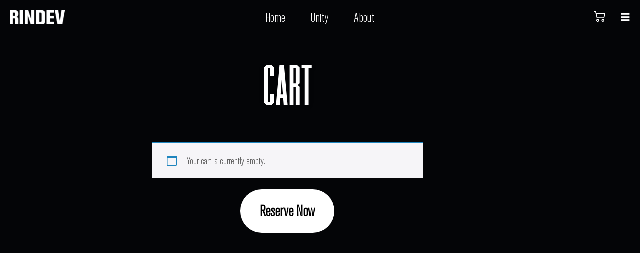

--- FILE ---
content_type: text/html; charset=UTF-8
request_url: https://rindev.com/cart/?view
body_size: 17771
content:
<!doctype html>
<html dir="ltr" lang="en" prefix="og: https://ogp.me/ns#">
<head>
	<meta charset="UTF-8">
	<meta name="viewport" content="width=device-width, initial-scale=1">
	<link rel="profile" href="https://gmpg.org/xfn/11">
	<title>Cart - RINDEV</title>

		<!-- All in One SEO 4.9.3 - aioseo.com -->
	<meta name="description" content="CART" />
	<meta name="robots" content="noindex, max-image-preview:large" />
	<link rel="canonical" href="https://rindev.com/cart/" />
	<meta name="generator" content="All in One SEO (AIOSEO) 4.9.3" />
		<meta property="og:locale" content="en_US" />
		<meta property="og:site_name" content="RINDEV - Silently powering recreational vehicles" />
		<meta property="og:type" content="article" />
		<meta property="og:title" content="Cart - RINDEV" />
		<meta property="og:description" content="CART" />
		<meta property="og:url" content="https://rindev.com/cart/" />
		<meta property="og:image" content="https://rindev.com/wp-content/uploads/2021/08/Badge-Blue.png" />
		<meta property="og:image:secure_url" content="https://rindev.com/wp-content/uploads/2021/08/Badge-Blue.png" />
		<meta property="article:published_time" content="2021-08-15T03:49:19+00:00" />
		<meta property="article:modified_time" content="2022-01-04T04:28:02+00:00" />
		<meta name="twitter:card" content="summary" />
		<meta name="twitter:title" content="Cart - RINDEV" />
		<meta name="twitter:description" content="CART" />
		<meta name="twitter:image" content="https://rindev.com/wp-content/uploads/2021/08/Badge-Blue.png" />
		<script type="application/ld+json" class="aioseo-schema">
			{"@context":"https:\/\/schema.org","@graph":[{"@type":"BreadcrumbList","@id":"https:\/\/rindev.com\/cart\/#breadcrumblist","itemListElement":[{"@type":"ListItem","@id":"https:\/\/rindev.com#listItem","position":1,"name":"Home","item":"https:\/\/rindev.com","nextItem":{"@type":"ListItem","@id":"https:\/\/rindev.com\/cart\/#listItem","name":"Cart"}},{"@type":"ListItem","@id":"https:\/\/rindev.com\/cart\/#listItem","position":2,"name":"Cart","previousItem":{"@type":"ListItem","@id":"https:\/\/rindev.com#listItem","name":"Home"}}]},{"@type":"Organization","@id":"https:\/\/rindev.com\/#organization","name":"RINDEV","description":"Silently powering recreational vehicles","url":"https:\/\/rindev.com\/","logo":{"@type":"ImageObject","url":"https:\/\/rindev.com\/wp-content\/uploads\/2021\/08\/Badge-Blue.png","@id":"https:\/\/rindev.com\/cart\/#organizationLogo","width":3980,"height":3262},"image":{"@id":"https:\/\/rindev.com\/cart\/#organizationLogo"}},{"@type":"WebPage","@id":"https:\/\/rindev.com\/cart\/#webpage","url":"https:\/\/rindev.com\/cart\/","name":"Cart - RINDEV","description":"CART","inLanguage":"en","isPartOf":{"@id":"https:\/\/rindev.com\/#website"},"breadcrumb":{"@id":"https:\/\/rindev.com\/cart\/#breadcrumblist"},"datePublished":"2021-08-14T21:49:19-06:00","dateModified":"2022-01-03T21:28:02-07:00"},{"@type":"WebSite","@id":"https:\/\/rindev.com\/#website","url":"https:\/\/rindev.com\/","name":"RINDEV","description":"Silently powering recreational vehicles","inLanguage":"en","publisher":{"@id":"https:\/\/rindev.com\/#organization"}}]}
		</script>
		<!-- All in One SEO -->

<link rel="alternate" type="application/rss+xml" title="RINDEV &raquo; Feed" href="https://rindev.com/feed/" />
<link rel="alternate" type="application/rss+xml" title="RINDEV &raquo; Comments Feed" href="https://rindev.com/comments/feed/" />
<link rel="alternate" title="oEmbed (JSON)" type="application/json+oembed" href="https://rindev.com/wp-json/oembed/1.0/embed?url=https%3A%2F%2Frindev.com%2Fcart%2F" />
<link rel="alternate" title="oEmbed (XML)" type="text/xml+oembed" href="https://rindev.com/wp-json/oembed/1.0/embed?url=https%3A%2F%2Frindev.com%2Fcart%2F&#038;format=xml" />
<style id='wp-img-auto-sizes-contain-inline-css'>
img:is([sizes=auto i],[sizes^="auto," i]){contain-intrinsic-size:3000px 1500px}
/*# sourceURL=wp-img-auto-sizes-contain-inline-css */
</style>
<style id='wp-emoji-styles-inline-css'>

	img.wp-smiley, img.emoji {
		display: inline !important;
		border: none !important;
		box-shadow: none !important;
		height: 1em !important;
		width: 1em !important;
		margin: 0 0.07em !important;
		vertical-align: -0.1em !important;
		background: none !important;
		padding: 0 !important;
	}
/*# sourceURL=wp-emoji-styles-inline-css */
</style>
<style id='classic-theme-styles-inline-css'>
/*! This file is auto-generated */
.wp-block-button__link{color:#fff;background-color:#32373c;border-radius:9999px;box-shadow:none;text-decoration:none;padding:calc(.667em + 2px) calc(1.333em + 2px);font-size:1.125em}.wp-block-file__button{background:#32373c;color:#fff;text-decoration:none}
/*# sourceURL=/wp-includes/css/classic-themes.min.css */
</style>
<link rel='stylesheet' id='aioseo/css/src/vue/standalone/blocks/table-of-contents/global.scss-css' href='https://rindev.com/wp-content/plugins/all-in-one-seo-pack/dist/Lite/assets/css/table-of-contents/global.e90f6d47.css?ver=4.9.3' media='all' />
<style id='global-styles-inline-css'>
:root{--wp--preset--aspect-ratio--square: 1;--wp--preset--aspect-ratio--4-3: 4/3;--wp--preset--aspect-ratio--3-4: 3/4;--wp--preset--aspect-ratio--3-2: 3/2;--wp--preset--aspect-ratio--2-3: 2/3;--wp--preset--aspect-ratio--16-9: 16/9;--wp--preset--aspect-ratio--9-16: 9/16;--wp--preset--color--black: #000000;--wp--preset--color--cyan-bluish-gray: #abb8c3;--wp--preset--color--white: #ffffff;--wp--preset--color--pale-pink: #f78da7;--wp--preset--color--vivid-red: #cf2e2e;--wp--preset--color--luminous-vivid-orange: #ff6900;--wp--preset--color--luminous-vivid-amber: #fcb900;--wp--preset--color--light-green-cyan: #7bdcb5;--wp--preset--color--vivid-green-cyan: #00d084;--wp--preset--color--pale-cyan-blue: #8ed1fc;--wp--preset--color--vivid-cyan-blue: #0693e3;--wp--preset--color--vivid-purple: #9b51e0;--wp--preset--gradient--vivid-cyan-blue-to-vivid-purple: linear-gradient(135deg,rgb(6,147,227) 0%,rgb(155,81,224) 100%);--wp--preset--gradient--light-green-cyan-to-vivid-green-cyan: linear-gradient(135deg,rgb(122,220,180) 0%,rgb(0,208,130) 100%);--wp--preset--gradient--luminous-vivid-amber-to-luminous-vivid-orange: linear-gradient(135deg,rgb(252,185,0) 0%,rgb(255,105,0) 100%);--wp--preset--gradient--luminous-vivid-orange-to-vivid-red: linear-gradient(135deg,rgb(255,105,0) 0%,rgb(207,46,46) 100%);--wp--preset--gradient--very-light-gray-to-cyan-bluish-gray: linear-gradient(135deg,rgb(238,238,238) 0%,rgb(169,184,195) 100%);--wp--preset--gradient--cool-to-warm-spectrum: linear-gradient(135deg,rgb(74,234,220) 0%,rgb(151,120,209) 20%,rgb(207,42,186) 40%,rgb(238,44,130) 60%,rgb(251,105,98) 80%,rgb(254,248,76) 100%);--wp--preset--gradient--blush-light-purple: linear-gradient(135deg,rgb(255,206,236) 0%,rgb(152,150,240) 100%);--wp--preset--gradient--blush-bordeaux: linear-gradient(135deg,rgb(254,205,165) 0%,rgb(254,45,45) 50%,rgb(107,0,62) 100%);--wp--preset--gradient--luminous-dusk: linear-gradient(135deg,rgb(255,203,112) 0%,rgb(199,81,192) 50%,rgb(65,88,208) 100%);--wp--preset--gradient--pale-ocean: linear-gradient(135deg,rgb(255,245,203) 0%,rgb(182,227,212) 50%,rgb(51,167,181) 100%);--wp--preset--gradient--electric-grass: linear-gradient(135deg,rgb(202,248,128) 0%,rgb(113,206,126) 100%);--wp--preset--gradient--midnight: linear-gradient(135deg,rgb(2,3,129) 0%,rgb(40,116,252) 100%);--wp--preset--font-size--small: 13px;--wp--preset--font-size--medium: 20px;--wp--preset--font-size--large: 36px;--wp--preset--font-size--x-large: 42px;--wp--preset--spacing--20: 0.44rem;--wp--preset--spacing--30: 0.67rem;--wp--preset--spacing--40: 1rem;--wp--preset--spacing--50: 1.5rem;--wp--preset--spacing--60: 2.25rem;--wp--preset--spacing--70: 3.38rem;--wp--preset--spacing--80: 5.06rem;--wp--preset--shadow--natural: 6px 6px 9px rgba(0, 0, 0, 0.2);--wp--preset--shadow--deep: 12px 12px 50px rgba(0, 0, 0, 0.4);--wp--preset--shadow--sharp: 6px 6px 0px rgba(0, 0, 0, 0.2);--wp--preset--shadow--outlined: 6px 6px 0px -3px rgb(255, 255, 255), 6px 6px rgb(0, 0, 0);--wp--preset--shadow--crisp: 6px 6px 0px rgb(0, 0, 0);}:where(.is-layout-flex){gap: 0.5em;}:where(.is-layout-grid){gap: 0.5em;}body .is-layout-flex{display: flex;}.is-layout-flex{flex-wrap: wrap;align-items: center;}.is-layout-flex > :is(*, div){margin: 0;}body .is-layout-grid{display: grid;}.is-layout-grid > :is(*, div){margin: 0;}:where(.wp-block-columns.is-layout-flex){gap: 2em;}:where(.wp-block-columns.is-layout-grid){gap: 2em;}:where(.wp-block-post-template.is-layout-flex){gap: 1.25em;}:where(.wp-block-post-template.is-layout-grid){gap: 1.25em;}.has-black-color{color: var(--wp--preset--color--black) !important;}.has-cyan-bluish-gray-color{color: var(--wp--preset--color--cyan-bluish-gray) !important;}.has-white-color{color: var(--wp--preset--color--white) !important;}.has-pale-pink-color{color: var(--wp--preset--color--pale-pink) !important;}.has-vivid-red-color{color: var(--wp--preset--color--vivid-red) !important;}.has-luminous-vivid-orange-color{color: var(--wp--preset--color--luminous-vivid-orange) !important;}.has-luminous-vivid-amber-color{color: var(--wp--preset--color--luminous-vivid-amber) !important;}.has-light-green-cyan-color{color: var(--wp--preset--color--light-green-cyan) !important;}.has-vivid-green-cyan-color{color: var(--wp--preset--color--vivid-green-cyan) !important;}.has-pale-cyan-blue-color{color: var(--wp--preset--color--pale-cyan-blue) !important;}.has-vivid-cyan-blue-color{color: var(--wp--preset--color--vivid-cyan-blue) !important;}.has-vivid-purple-color{color: var(--wp--preset--color--vivid-purple) !important;}.has-black-background-color{background-color: var(--wp--preset--color--black) !important;}.has-cyan-bluish-gray-background-color{background-color: var(--wp--preset--color--cyan-bluish-gray) !important;}.has-white-background-color{background-color: var(--wp--preset--color--white) !important;}.has-pale-pink-background-color{background-color: var(--wp--preset--color--pale-pink) !important;}.has-vivid-red-background-color{background-color: var(--wp--preset--color--vivid-red) !important;}.has-luminous-vivid-orange-background-color{background-color: var(--wp--preset--color--luminous-vivid-orange) !important;}.has-luminous-vivid-amber-background-color{background-color: var(--wp--preset--color--luminous-vivid-amber) !important;}.has-light-green-cyan-background-color{background-color: var(--wp--preset--color--light-green-cyan) !important;}.has-vivid-green-cyan-background-color{background-color: var(--wp--preset--color--vivid-green-cyan) !important;}.has-pale-cyan-blue-background-color{background-color: var(--wp--preset--color--pale-cyan-blue) !important;}.has-vivid-cyan-blue-background-color{background-color: var(--wp--preset--color--vivid-cyan-blue) !important;}.has-vivid-purple-background-color{background-color: var(--wp--preset--color--vivid-purple) !important;}.has-black-border-color{border-color: var(--wp--preset--color--black) !important;}.has-cyan-bluish-gray-border-color{border-color: var(--wp--preset--color--cyan-bluish-gray) !important;}.has-white-border-color{border-color: var(--wp--preset--color--white) !important;}.has-pale-pink-border-color{border-color: var(--wp--preset--color--pale-pink) !important;}.has-vivid-red-border-color{border-color: var(--wp--preset--color--vivid-red) !important;}.has-luminous-vivid-orange-border-color{border-color: var(--wp--preset--color--luminous-vivid-orange) !important;}.has-luminous-vivid-amber-border-color{border-color: var(--wp--preset--color--luminous-vivid-amber) !important;}.has-light-green-cyan-border-color{border-color: var(--wp--preset--color--light-green-cyan) !important;}.has-vivid-green-cyan-border-color{border-color: var(--wp--preset--color--vivid-green-cyan) !important;}.has-pale-cyan-blue-border-color{border-color: var(--wp--preset--color--pale-cyan-blue) !important;}.has-vivid-cyan-blue-border-color{border-color: var(--wp--preset--color--vivid-cyan-blue) !important;}.has-vivid-purple-border-color{border-color: var(--wp--preset--color--vivid-purple) !important;}.has-vivid-cyan-blue-to-vivid-purple-gradient-background{background: var(--wp--preset--gradient--vivid-cyan-blue-to-vivid-purple) !important;}.has-light-green-cyan-to-vivid-green-cyan-gradient-background{background: var(--wp--preset--gradient--light-green-cyan-to-vivid-green-cyan) !important;}.has-luminous-vivid-amber-to-luminous-vivid-orange-gradient-background{background: var(--wp--preset--gradient--luminous-vivid-amber-to-luminous-vivid-orange) !important;}.has-luminous-vivid-orange-to-vivid-red-gradient-background{background: var(--wp--preset--gradient--luminous-vivid-orange-to-vivid-red) !important;}.has-very-light-gray-to-cyan-bluish-gray-gradient-background{background: var(--wp--preset--gradient--very-light-gray-to-cyan-bluish-gray) !important;}.has-cool-to-warm-spectrum-gradient-background{background: var(--wp--preset--gradient--cool-to-warm-spectrum) !important;}.has-blush-light-purple-gradient-background{background: var(--wp--preset--gradient--blush-light-purple) !important;}.has-blush-bordeaux-gradient-background{background: var(--wp--preset--gradient--blush-bordeaux) !important;}.has-luminous-dusk-gradient-background{background: var(--wp--preset--gradient--luminous-dusk) !important;}.has-pale-ocean-gradient-background{background: var(--wp--preset--gradient--pale-ocean) !important;}.has-electric-grass-gradient-background{background: var(--wp--preset--gradient--electric-grass) !important;}.has-midnight-gradient-background{background: var(--wp--preset--gradient--midnight) !important;}.has-small-font-size{font-size: var(--wp--preset--font-size--small) !important;}.has-medium-font-size{font-size: var(--wp--preset--font-size--medium) !important;}.has-large-font-size{font-size: var(--wp--preset--font-size--large) !important;}.has-x-large-font-size{font-size: var(--wp--preset--font-size--x-large) !important;}
:where(.wp-block-post-template.is-layout-flex){gap: 1.25em;}:where(.wp-block-post-template.is-layout-grid){gap: 1.25em;}
:where(.wp-block-term-template.is-layout-flex){gap: 1.25em;}:where(.wp-block-term-template.is-layout-grid){gap: 1.25em;}
:where(.wp-block-columns.is-layout-flex){gap: 2em;}:where(.wp-block-columns.is-layout-grid){gap: 2em;}
:root :where(.wp-block-pullquote){font-size: 1.5em;line-height: 1.6;}
/*# sourceURL=global-styles-inline-css */
</style>
<link rel='stylesheet' id='theme-my-login-css' href='https://rindev.com/wp-content/plugins/theme-my-login/assets/styles/theme-my-login.min.css?ver=7.1.14' media='all' />
<link rel='stylesheet' id='select2-css' href='https://rindev.com/wp-content/plugins/woocommerce/assets/css/select2.css?ver=10.4.3' media='all' />
<link rel='stylesheet' id='woocommerce-layout-css' href='https://rindev.com/wp-content/plugins/woocommerce/assets/css/woocommerce-layout.css?ver=10.4.3' media='all' />
<link rel='stylesheet' id='woocommerce-smallscreen-css' href='https://rindev.com/wp-content/plugins/woocommerce/assets/css/woocommerce-smallscreen.css?ver=10.4.3' media='only screen and (max-width: 768px)' />
<link rel='stylesheet' id='woocommerce-general-css' href='https://rindev.com/wp-content/plugins/woocommerce/assets/css/woocommerce.css?ver=10.4.3' media='all' />
<style id='woocommerce-inline-inline-css'>
.woocommerce form .form-row .required { visibility: visible; }
/*# sourceURL=woocommerce-inline-inline-css */
</style>
<link rel='stylesheet' id='passster-public-css' href='https://rindev.com/wp-content/plugins/content-protector/assets/public/passster-public.min.css?ver=4.2.27' media='all' />
<link rel='stylesheet' id='woo-notification-icons-close-css' href='https://rindev.com/wp-content/plugins/woo-notification/css/icons-close.css?ver=1.3.10' media='all' />
<link rel='stylesheet' id='woo-notification-css' href='https://rindev.com/wp-content/plugins/woo-notification/css/woo-notification.min.css?ver=1.3.10' media='all' />
<style id='woo-notification-inline-css'>
#message-purchased #notify-close:before{color:#000000;}#message-purchased .message-purchase-main::before{
				background-image: url('https://rindev.com/wp-content/plugins/woo-notification/images/background/bg_black.png');  
				 border-radius:3px;
			}#message-purchased .wn-notification-image-wrapper{padding:0;}#message-purchased .wn-notification-message-container{padding-left:15px;}#message-purchased .wn-notification-image{border-radius:0px;}
                #message-purchased .message-purchase-main{
                        background-color: #ffffff;                       
                        color:#ffffff !important;
                        border-radius:3px ;
                }
                 #message-purchased a, #message-purchased p span{
                        color:#ffffff !important;
                }
/*# sourceURL=woo-notification-inline-css */
</style>
<link rel='stylesheet' id='woo-notification-templates-css' href='https://rindev.com/wp-content/plugins/woo-notification/css/woo-notification-templates.min.css?ver=1.3.10' media='all' />
<link rel='stylesheet' id='hello-elementor-css' href='https://rindev.com/wp-content/themes/hello-elementor/style.min.css?ver=3.1.1' media='all' />
<link rel='stylesheet' id='hello-elementor-theme-style-css' href='https://rindev.com/wp-content/themes/hello-elementor/theme.min.css?ver=3.1.1' media='all' />
<link rel='stylesheet' id='rindev-style-common-css' href='https://rindev.com/wp-content/themes/hello-theme-child-master/style.css?ver=221006-30928' media='all' />
<link rel='stylesheet' id='rindev-style-primary-css' href='https://rindev.com/wp-content/themes/hello-theme-child-master/rindev.css?ver=221006-31056' media='all' />
<link rel='stylesheet' id='rindev-woocommerce-css' href='https://rindev.com/wp-content/themes/hello-theme-child-master/woocommerce.css?ver=220915-43216' media='all' />
<link rel='stylesheet' id='hello-elementor-header-footer-css' href='https://rindev.com/wp-content/themes/hello-elementor/header-footer.min.css?ver=3.1.1' media='all' />
<link rel='stylesheet' id='elementor-frontend-css' href='https://rindev.com/wp-content/plugins/elementor/assets/css/frontend.min.css?ver=3.34.3' media='all' />
<link rel='stylesheet' id='elementor-post-5-css' href='https://rindev.com/wp-content/uploads/elementor/css/post-5.css?ver=1769640330' media='all' />
<link rel='stylesheet' id='widget-image-css' href='https://rindev.com/wp-content/plugins/elementor/assets/css/widget-image.min.css?ver=3.34.3' media='all' />
<link rel='stylesheet' id='widget-nav-menu-css' href='https://rindev.com/wp-content/plugins/elementor-pro/assets/css/widget-nav-menu.min.css?ver=3.34.3' media='all' />
<link rel='stylesheet' id='swiper-css' href='https://rindev.com/wp-content/plugins/elementor/assets/lib/swiper/v8/css/swiper.min.css?ver=8.4.5' media='all' />
<link rel='stylesheet' id='e-swiper-css' href='https://rindev.com/wp-content/plugins/elementor/assets/css/conditionals/e-swiper.min.css?ver=3.34.3' media='all' />
<link rel='stylesheet' id='e-sticky-css' href='https://rindev.com/wp-content/plugins/elementor-pro/assets/css/modules/sticky.min.css?ver=3.34.3' media='all' />
<link rel='stylesheet' id='widget-heading-css' href='https://rindev.com/wp-content/plugins/elementor/assets/css/widget-heading.min.css?ver=3.34.3' media='all' />
<link rel='stylesheet' id='e-animation-slideInRight-css' href='https://rindev.com/wp-content/plugins/elementor/assets/lib/animations/styles/slideInRight.min.css?ver=3.34.3' media='all' />
<link rel='stylesheet' id='e-popup-css' href='https://rindev.com/wp-content/plugins/elementor-pro/assets/css/conditionals/popup.min.css?ver=3.34.3' media='all' />
<link rel='stylesheet' id='elementor-icons-css' href='https://rindev.com/wp-content/plugins/elementor/assets/lib/eicons/css/elementor-icons.min.css?ver=5.46.0' media='all' />
<link rel='stylesheet' id='elementor-post-3146-css' href='https://rindev.com/wp-content/uploads/elementor/css/post-3146.css?ver=1769641253' media='all' />
<link rel='stylesheet' id='elementor-post-4246-css' href='https://rindev.com/wp-content/uploads/elementor/css/post-4246.css?ver=1769640331' media='all' />
<link rel='stylesheet' id='elementor-post-4279-css' href='https://rindev.com/wp-content/uploads/elementor/css/post-4279.css?ver=1769640332' media='all' />
<link rel='stylesheet' id='elementor-gf-local-roboto-css' href='http://rindev.com/wp-content/uploads/elementor/google-fonts/css/roboto.css?ver=1742253825' media='all' />
<link rel='stylesheet' id='elementor-gf-local-robotoslab-css' href='http://rindev.com/wp-content/uploads/elementor/google-fonts/css/robotoslab.css?ver=1742253828' media='all' />
<link rel='stylesheet' id='elementor-icons-shared-0-css' href='https://rindev.com/wp-content/plugins/elementor/assets/lib/font-awesome/css/fontawesome.min.css?ver=5.15.3' media='all' />
<link rel='stylesheet' id='elementor-icons-fa-solid-css' href='https://rindev.com/wp-content/plugins/elementor/assets/lib/font-awesome/css/solid.min.css?ver=5.15.3' media='all' />
<script src="https://rindev.com/wp-includes/js/jquery/jquery.min.js?ver=3.7.1" id="jquery-core-js"></script>
<script src="https://rindev.com/wp-includes/js/jquery/jquery-migrate.min.js?ver=3.4.1" id="jquery-migrate-js"></script>
<script src="https://rindev.com/wp-content/plugins/woocommerce/assets/js/jquery-blockui/jquery.blockUI.min.js?ver=2.7.0-wc.10.4.3" id="wc-jquery-blockui-js" defer data-wp-strategy="defer"></script>
<script id="wc-add-to-cart-js-extra">
var wc_add_to_cart_params = {"ajax_url":"/wp-admin/admin-ajax.php","wc_ajax_url":"/?wc-ajax=%%endpoint%%","i18n_view_cart":"View cart","cart_url":"https://rindev.com/cart/?view","is_cart":"1","cart_redirect_after_add":"yes"};
//# sourceURL=wc-add-to-cart-js-extra
</script>
<script src="https://rindev.com/wp-content/plugins/woocommerce/assets/js/frontend/add-to-cart.min.js?ver=10.4.3" id="wc-add-to-cart-js" defer data-wp-strategy="defer"></script>
<script src="https://rindev.com/wp-content/plugins/woocommerce/assets/js/js-cookie/js.cookie.min.js?ver=2.1.4-wc.10.4.3" id="wc-js-cookie-js" defer data-wp-strategy="defer"></script>
<script id="woocommerce-js-extra">
var woocommerce_params = {"ajax_url":"/wp-admin/admin-ajax.php","wc_ajax_url":"/?wc-ajax=%%endpoint%%","i18n_password_show":"Show password","i18n_password_hide":"Hide password"};
//# sourceURL=woocommerce-js-extra
</script>
<script src="https://rindev.com/wp-content/plugins/woocommerce/assets/js/frontend/woocommerce.min.js?ver=10.4.3" id="woocommerce-js" defer data-wp-strategy="defer"></script>
<script id="wc-country-select-js-extra">
var wc_country_select_params = {"countries":"{\"US\":{\"AL\":\"Alabama\",\"AK\":\"Alaska\",\"AZ\":\"Arizona\",\"AR\":\"Arkansas\",\"CA\":\"California\",\"CO\":\"Colorado\",\"CT\":\"Connecticut\",\"DE\":\"Delaware\",\"DC\":\"District of Columbia\",\"FL\":\"Florida\",\"GA\":\"Georgia\",\"HI\":\"Hawaii\",\"ID\":\"Idaho\",\"IL\":\"Illinois\",\"IN\":\"Indiana\",\"IA\":\"Iowa\",\"KS\":\"Kansas\",\"KY\":\"Kentucky\",\"LA\":\"Louisiana\",\"ME\":\"Maine\",\"MD\":\"Maryland\",\"MA\":\"Massachusetts\",\"MI\":\"Michigan\",\"MN\":\"Minnesota\",\"MS\":\"Mississippi\",\"MO\":\"Missouri\",\"MT\":\"Montana\",\"NE\":\"Nebraska\",\"NV\":\"Nevada\",\"NH\":\"New Hampshire\",\"NJ\":\"New Jersey\",\"NM\":\"New Mexico\",\"NY\":\"New York\",\"NC\":\"North Carolina\",\"ND\":\"North Dakota\",\"OH\":\"Ohio\",\"OK\":\"Oklahoma\",\"OR\":\"Oregon\",\"PA\":\"Pennsylvania\",\"RI\":\"Rhode Island\",\"SC\":\"South Carolina\",\"SD\":\"South Dakota\",\"TN\":\"Tennessee\",\"TX\":\"Texas\",\"UT\":\"Utah\",\"VT\":\"Vermont\",\"VA\":\"Virginia\",\"WA\":\"Washington\",\"WV\":\"West Virginia\",\"WI\":\"Wisconsin\",\"WY\":\"Wyoming\",\"AA\":\"Armed Forces (AA)\",\"AE\":\"Armed Forces (AE)\",\"AP\":\"Armed Forces (AP)\"}}","i18n_select_state_text":"Select an option\u2026","i18n_no_matches":"No matches found","i18n_ajax_error":"Loading failed","i18n_input_too_short_1":"Please enter 1 or more characters","i18n_input_too_short_n":"Please enter %qty% or more characters","i18n_input_too_long_1":"Please delete 1 character","i18n_input_too_long_n":"Please delete %qty% characters","i18n_selection_too_long_1":"You can only select 1 item","i18n_selection_too_long_n":"You can only select %qty% items","i18n_load_more":"Loading more results\u2026","i18n_searching":"Searching\u2026"};
//# sourceURL=wc-country-select-js-extra
</script>
<script src="https://rindev.com/wp-content/plugins/woocommerce/assets/js/frontend/country-select.min.js?ver=10.4.3" id="wc-country-select-js" defer data-wp-strategy="defer"></script>
<script id="wc-address-i18n-js-extra">
var wc_address_i18n_params = {"locale":"{\"US\":{\"postcode\":{\"label\":\"ZIP Code\"},\"state\":{\"label\":\"State\"}},\"default\":{\"first_name\":{\"required\":true,\"class\":[\"form-row-first\"],\"autocomplete\":\"given-name\",\"priority\":10,\"placeholder\":\"First name\"},\"last_name\":{\"required\":true,\"class\":[\"form-row-last\"],\"autocomplete\":\"family-name\",\"priority\":20,\"placeholder\":\"Last name\"},\"company\":{\"class\":[\"form-row-wide\"],\"autocomplete\":\"organization\",\"priority\":30,\"required\":false,\"placeholder\":\"Company name (optional)\"},\"address_1\":{\"placeholder\":\"Address\",\"required\":true,\"class\":[\"form-row-first\"],\"autocomplete\":\"address-line1\",\"priority\":50},\"city\":{\"required\":true,\"class\":[\"form-row-last\"],\"autocomplete\":\"address-level2\",\"priority\":70,\"placeholder\":\"City\"},\"state\":{\"type\":\"state\",\"required\":true,\"class\":[\"form-row-first\"],\"validate\":[\"state\"],\"autocomplete\":\"address-level1\",\"priority\":80,\"placeholder\":\"State\"},\"postcode\":{\"required\":true,\"class\":[\"form-row-last\"],\"validate\":[\"postcode\"],\"autocomplete\":\"postal-code\",\"priority\":90,\"placeholder\":\"ZIP\"}}}","locale_fields":"{\"address_1\":\"#billing_address_1_field, #shipping_address_1_field\",\"address_2\":\"#billing_address_2_field, #shipping_address_2_field\",\"state\":\"#billing_state_field, #shipping_state_field, #calc_shipping_state_field\",\"postcode\":\"#billing_postcode_field, #shipping_postcode_field, #calc_shipping_postcode_field\",\"city\":\"#billing_city_field, #shipping_city_field, #calc_shipping_city_field\"}","i18n_required_text":"required","i18n_optional_text":"optional"};
//# sourceURL=wc-address-i18n-js-extra
</script>
<script src="https://rindev.com/wp-content/plugins/woocommerce/assets/js/frontend/address-i18n.min.js?ver=10.4.3" id="wc-address-i18n-js" defer data-wp-strategy="defer"></script>
<script id="wc-cart-js-extra">
var wc_cart_params = {"ajax_url":"/wp-admin/admin-ajax.php","wc_ajax_url":"/?wc-ajax=%%endpoint%%","update_shipping_method_nonce":"842f28eba6","apply_coupon_nonce":"65176ce3f6","remove_coupon_nonce":"fb2b62af8f"};
//# sourceURL=wc-cart-js-extra
</script>
<script src="https://rindev.com/wp-content/plugins/woocommerce/assets/js/frontend/cart.min.js?ver=10.4.3" id="wc-cart-js" defer data-wp-strategy="defer"></script>
<script src="https://rindev.com/wp-content/plugins/woocommerce/assets/js/selectWoo/selectWoo.full.min.js?ver=1.0.9-wc.10.4.3" id="selectWoo-js" defer data-wp-strategy="defer"></script>
<script src="https://rindev.com/wp-includes/js/dist/hooks.min.js?ver=dd5603f07f9220ed27f1" id="wp-hooks-js"></script>
<script src="https://rindev.com/wp-includes/js/dist/i18n.min.js?ver=c26c3dc7bed366793375" id="wp-i18n-js"></script>
<script id="wp-i18n-js-after">
wp.i18n.setLocaleData( { 'text direction\u0004ltr': [ 'ltr' ] } );
//# sourceURL=wp-i18n-js-after
</script>
<script src="https://rindev.com/wp-includes/js/dist/url.min.js?ver=9e178c9516d1222dc834" id="wp-url-js"></script>
<script src="https://rindev.com/wp-includes/js/dist/api-fetch.min.js?ver=3a4d9af2b423048b0dee" id="wp-api-fetch-js"></script>
<script id="wp-api-fetch-js-after">
wp.apiFetch.use( wp.apiFetch.createRootURLMiddleware( "https://rindev.com/wp-json/" ) );
wp.apiFetch.nonceMiddleware = wp.apiFetch.createNonceMiddleware( "a17b7733cf" );
wp.apiFetch.use( wp.apiFetch.nonceMiddleware );
wp.apiFetch.use( wp.apiFetch.mediaUploadMiddleware );
wp.apiFetch.nonceEndpoint = "https://rindev.com/wp-admin/admin-ajax.php?action=rest-nonce";
//# sourceURL=wp-api-fetch-js-after
</script>
<script src="https://rindev.com/wp-content/plugins/content-protector/assets/public/cookie.js?ver=4.2.27" id="passster-cookie-js"></script>
<script id="passster-public-js-extra">
var ps_ajax = {"ajax_url":"https://rindev.com/wp-admin/admin-ajax.php","rest_url":"https://rindev.com/wp-json/","nonce":"ec29a223a2","hash_nonce":"15e06355c1","logout_nonce":"9db6e53279","post_id":"3146","shortcodes":[],"permalink":"https://rindev.com/cart/","cookie_duration_unit":"days","cookie_duration":"1","disable_cookie":"","unlock_mode":"1"};
//# sourceURL=passster-public-js-extra
</script>
<script src="https://rindev.com/wp-content/plugins/content-protector/assets/public/passster-public.min.js?ver=4.2.27" id="passster-public-js"></script>
<script id="rindev-js-extra">
var rindev_vars = {"is_user_logged_in":"0"};
//# sourceURL=rindev-js-extra
</script>
<script src="https://rindev.com/wp-content/themes/hello-theme-child-master/rindev.js?ver=221006-31352" id="rindev-js"></script>
<link rel="https://api.w.org/" href="https://rindev.com/wp-json/" /><link rel="alternate" title="JSON" type="application/json" href="https://rindev.com/wp-json/wp/v2/pages/3146" /><link rel="EditURI" type="application/rsd+xml" title="RSD" href="https://rindev.com/xmlrpc.php?rsd" />
<meta name="generator" content="WordPress 6.9" />
<meta name="generator" content="WooCommerce 10.4.3" />
<link rel='shortlink' href='https://rindev.com/?p=3146' />
        <style>
            .passster-form {
                max-width: 700px !important;
                        }

            .passster-form > form {
                background: #FAFAFA;
                padding: 20px 20px 20px 20px;
                margin: 0px 0px 0px 0px;
                border-radius: px;
            }

            .passster-form .ps-form-headline {
                font-size: 24px;
                font-weight: 500;
                color: #6804cc;
            }

            .passster-form p {
                font-size: 16px;
                font-weight: 300;
                color: #000;
            }

            .passster-submit, .passster-submit-recaptcha,
			.passster-submit, .passster-submit-turnstile {
                background: #6804cc;
                padding: 10px 10px 10px 10px;
                margin: 0px 0px 0px 0px;
                border-radius: px;
                font-size: 12px;
                font-weight: 400;
                color: #fff;
            }

            .passster-submit:hover, .passster-submit-recaptcha:hover,
            .passster-submit:hover, .passster-submit-turnstile:hover {
                background: #000;
                color: #fff;
            }
        </style>
		<!-- Not needed for WooCommerce
<script src="https://js.stripe.com/v3/"></script>
<script src="https://cdnjs.cloudflare.com/ajax/libs/jquery.mask/1.14.16/jquery.mask.min.js"></script>
-->	<noscript><style>.woocommerce-product-gallery{ opacity: 1 !important; }</style></noscript>
	<meta name="generator" content="Elementor 3.34.3; features: additional_custom_breakpoints; settings: css_print_method-external, google_font-enabled, font_display-auto">
			<style>
				.e-con.e-parent:nth-of-type(n+4):not(.e-lazyloaded):not(.e-no-lazyload),
				.e-con.e-parent:nth-of-type(n+4):not(.e-lazyloaded):not(.e-no-lazyload) * {
					background-image: none !important;
				}
				@media screen and (max-height: 1024px) {
					.e-con.e-parent:nth-of-type(n+3):not(.e-lazyloaded):not(.e-no-lazyload),
					.e-con.e-parent:nth-of-type(n+3):not(.e-lazyloaded):not(.e-no-lazyload) * {
						background-image: none !important;
					}
				}
				@media screen and (max-height: 640px) {
					.e-con.e-parent:nth-of-type(n+2):not(.e-lazyloaded):not(.e-no-lazyload),
					.e-con.e-parent:nth-of-type(n+2):not(.e-lazyloaded):not(.e-no-lazyload) * {
						background-image: none !important;
					}
				}
			</style>
			<link rel="icon" href="https://rindev.com/wp-content/uploads/2021/08/cropped-Badge-Blue-32x32.png" sizes="32x32" />
<link rel="icon" href="https://rindev.com/wp-content/uploads/2021/08/cropped-Badge-Blue-192x192.png" sizes="192x192" />
<link rel="apple-touch-icon" href="https://rindev.com/wp-content/uploads/2021/08/cropped-Badge-Blue-180x180.png" />
<meta name="msapplication-TileImage" content="https://rindev.com/wp-content/uploads/2021/08/cropped-Badge-Blue-270x270.png" />
		<style id="wp-custom-css">
			.z-index-1 {
	z-index: -1;
}

.z-index-2 {
	z-index: 2;
}

.noscroll {
	 overflow: hidden;
}

body {
	overflow-x: hidden !important;
}

.site-footer {
	padding-bottom: 0;
}

@media (max-width: 767px) {
	.order-3 {
		order: 1;
	}
}
		</style>
		</head>
<body class="wp-singular page-template-default page page-id-3146 wp-custom-logo wp-theme-hello-elementor wp-child-theme-hello-theme-child-master theme-hello-elementor woocommerce-cart woocommerce-page woocommerce-no-js elementor-default elementor-kit-5 elementor-page elementor-page-3146">


<a class="skip-link screen-reader-text" href="#content">Skip to content</a>

		<header data-elementor-type="header" data-elementor-id="4246" class="elementor elementor-4246 elementor-location-header" data-elementor-post-type="elementor_library">
					<section class="elementor-section elementor-top-section elementor-element elementor-element-6766c79e elementor-section-content-middle sticky-header elementor-section-full_width elementor-section-height-min-height elementor-section-height-default elementor-section-items-middle" data-id="6766c79e" data-element_type="section" data-settings="{&quot;sticky&quot;:&quot;top&quot;,&quot;background_background&quot;:&quot;classic&quot;,&quot;sticky_effects_offset&quot;:70,&quot;sticky_on&quot;:[&quot;desktop&quot;,&quot;tablet&quot;,&quot;mobile&quot;],&quot;sticky_offset&quot;:0,&quot;sticky_anchor_link_offset&quot;:0}">
						<div class="elementor-container elementor-column-gap-no">
					<div class="elementor-column elementor-col-25 elementor-top-column elementor-element elementor-element-5eed0edf" data-id="5eed0edf" data-element_type="column">
			<div class="elementor-widget-wrap elementor-element-populated">
						<div class="elementor-element elementor-element-4d353076 elementor-widget elementor-widget-image" data-id="4d353076" data-element_type="widget" data-widget_type="image.default">
				<div class="elementor-widget-container">
																<a href="/">
							<img width="300" height="78" src="https://rindev.com/wp-content/uploads/2021/11/Word-White.png" class="attachment-medium size-medium wp-image-4604" alt="" />								</a>
															</div>
				</div>
					</div>
		</div>
				<div class="elementor-column elementor-col-25 elementor-top-column elementor-element elementor-element-68c42633 elementor-hidden-mobile" data-id="68c42633" data-element_type="column">
			<div class="elementor-widget-wrap elementor-element-populated">
						<div class="elementor-element elementor-element-e98e6cb elementor-nav-menu__align-center elementor-nav-menu--stretch elementor-hidden-phone elementor-nav-menu--dropdown-mobile elementor-nav-menu__text-align-aside elementor-nav-menu--toggle elementor-nav-menu--burger elementor-widget elementor-widget-nav-menu" data-id="e98e6cb" data-element_type="widget" data-settings="{&quot;full_width&quot;:&quot;stretch&quot;,&quot;layout&quot;:&quot;horizontal&quot;,&quot;submenu_icon&quot;:{&quot;value&quot;:&quot;&lt;i class=\&quot;fas fa-caret-down\&quot; aria-hidden=\&quot;true\&quot;&gt;&lt;\/i&gt;&quot;,&quot;library&quot;:&quot;fa-solid&quot;},&quot;toggle&quot;:&quot;burger&quot;}" data-widget_type="nav-menu.default">
				<div class="elementor-widget-container">
								<nav aria-label="Menu" class="elementor-nav-menu--main elementor-nav-menu__container elementor-nav-menu--layout-horizontal e--pointer-none">
				<ul id="menu-1-e98e6cb" class="elementor-nav-menu"><li class="menu-item menu-item-type-post_type menu-item-object-page menu-item-home menu-item-35"><a href="https://rindev.com/" class="elementor-item">Home</a></li>
<li class="menu-item menu-item-type-post_type menu-item-object-page menu-item-40"><a href="https://rindev.com/unity/" class="elementor-item">Unity</a></li>
<li class="menu-item menu-item-type-post_type menu-item-object-page menu-item-39"><a href="https://rindev.com/about/" class="elementor-item">About</a></li>
</ul>			</nav>
					<div class="elementor-menu-toggle" role="button" tabindex="0" aria-label="Menu Toggle" aria-expanded="false">
			<i aria-hidden="true" role="presentation" class="elementor-menu-toggle__icon--open eicon-menu-bar"></i><i aria-hidden="true" role="presentation" class="elementor-menu-toggle__icon--close eicon-close"></i>		</div>
					<nav class="elementor-nav-menu--dropdown elementor-nav-menu__container" aria-hidden="true">
				<ul id="menu-2-e98e6cb" class="elementor-nav-menu"><li class="menu-item menu-item-type-post_type menu-item-object-page menu-item-home menu-item-35"><a href="https://rindev.com/" class="elementor-item" tabindex="-1">Home</a></li>
<li class="menu-item menu-item-type-post_type menu-item-object-page menu-item-40"><a href="https://rindev.com/unity/" class="elementor-item" tabindex="-1">Unity</a></li>
<li class="menu-item menu-item-type-post_type menu-item-object-page menu-item-39"><a href="https://rindev.com/about/" class="elementor-item" tabindex="-1">About</a></li>
</ul>			</nav>
						</div>
				</div>
					</div>
		</div>
				<div class="elementor-column elementor-col-25 elementor-top-column elementor-element elementor-element-69bd7cf" data-id="69bd7cf" data-element_type="column">
			<div class="elementor-widget-wrap elementor-element-populated">
						<div class="elementor-element elementor-element-2163b7fb elementor-widget elementor-widget-shortcode" data-id="2163b7fb" data-element_type="widget" data-widget_type="shortcode.default">
				<div class="elementor-widget-container">
						<ul class="rindev-mini-cart">
		<li class="cart-text">
			<a href="https://rindev.com/cart/?view" title="Cart is empty">
			    				<img class="cart-icon" src="/wp-content/uploads/2021/07/cart-1.svg" />
			</a>
		</li>
	    	</ul>
			<div class="elementor-shortcode"></div>
						</div>
				</div>
					</div>
		</div>
				<div class="elementor-column elementor-col-25 elementor-top-column elementor-element elementor-element-300fac83" data-id="300fac83" data-element_type="column">
			<div class="elementor-widget-wrap elementor-element-populated">
						<div class="elementor-element elementor-element-1cc4e1e3 elementor-widget elementor-widget-wp-widget-custom_html" data-id="1cc4e1e3" data-element_type="widget" data-widget_type="wp-widget-custom_html.default">
				<div class="elementor-widget-container">
					<div class="textwidget custom-html-widget"><i id="popup-menu" class="fas fa-bars"></i></div>				</div>
				</div>
					</div>
		</div>
					</div>
		</section>
				</header>
		
<main id="content" class="site-main post-3146 page type-page status-publish hentry">

			<div class="page-header">
			<h1 class="entry-title">Cart</h1>		</div>
	
	<div class="page-content">
				<div data-elementor-type="wp-page" data-elementor-id="3146" class="elementor elementor-3146" data-elementor-post-type="page">
						<section class="elementor-section elementor-top-section elementor-element elementor-element-4da943a elementor-section-height-min-height elementor-section-content-middle elementor-section-items-top elementor-section-boxed elementor-section-height-default" data-id="4da943a" data-element_type="section" data-settings="{&quot;background_background&quot;:&quot;classic&quot;}">
							<div class="elementor-background-overlay"></div>
							<div class="elementor-container elementor-column-gap-default">
					<div class="elementor-column elementor-col-100 elementor-top-column elementor-element elementor-element-3d59040" data-id="3d59040" data-element_type="column" data-settings="{&quot;background_background&quot;:&quot;classic&quot;}">
			<div class="elementor-widget-wrap elementor-element-populated">
						<div class="elementor-element elementor-element-02737db elementor-widget elementor-widget-heading" data-id="02737db" data-element_type="widget" data-widget_type="heading.default">
				<div class="elementor-widget-container">
					<h2 class="elementor-heading-title elementor-size-default">CART</h2>				</div>
				</div>
				<div class="elementor-element elementor-element-16ca4a9 cart-page elementor-widget elementor-widget-shortcode" data-id="16ca4a9" data-element_type="widget" data-widget_type="shortcode.default">
				<div class="elementor-widget-container">
							<div class="elementor-shortcode"><div class="woocommerce"><div class="woocommerce-notices-wrapper"></div><div class="wc-empty-cart-message">
	<div class="cart-empty woocommerce-info" role="status">
		Your cart is currently empty.	</div>
</div>	<p class="return-to-shop">
		<a class="button wc-backward" href="/reserve">
			Reserve Now		</a>
	</p>
</div></div>
						</div>
				</div>
					</div>
		</div>
					</div>
		</section>
				<section class="elementor-section elementor-top-section elementor-element elementor-element-5b15e2d elementor-section-boxed elementor-section-height-default elementor-section-height-default" data-id="5b15e2d" data-element_type="section">
						<div class="elementor-container elementor-column-gap-default">
					<div class="elementor-column elementor-col-100 elementor-top-column elementor-element elementor-element-0220076" data-id="0220076" data-element_type="column">
			<div class="elementor-widget-wrap elementor-element-populated">
						<div class="elementor-element elementor-element-05d10eb elementor-widget elementor-widget-html" data-id="05d10eb" data-element_type="widget" data-widget_type="html.default">
				<div class="elementor-widget-container">
					<!-- Facebook Pixel Code -->
<script>
  !function(f,b,e,v,n,t,s)
  {if(f.fbq)return;n=f.fbq=function(){n.callMethod?
  n.callMethod.apply(n,arguments):n.queue.push(arguments)};
  if(!f._fbq)f._fbq=n;n.push=n;n.loaded=!0;n.version='2.0';
  n.queue=[];t=b.createElement(e);t.async=!0;
  t.src=v;s=b.getElementsByTagName(e)[0];
  s.parentNode.insertBefore(t,s)}(window, document,'script',
  'https://connect.facebook.net/en_US/fbevents.js');
  fbq('init', '1070623560396811');
  fbq('track', 'PageView');
</script>
<noscript><img decoding="async" height="1" width="1" style="display:none"
  src="https://www.facebook.com/tr?id=1070623560396811&ev=PageView&noscript=1"
/></noscript>
<!-- End Facebook Pixel Code -->				</div>
				</div>
					</div>
		</div>
					</div>
		</section>
				</div>
		
		
			</div>

	
</main>

	<footer id="site-footer" class="site-footer dynamic-footer ">
	<div class="footer-inner">
		<div class="site-branding show-logo">
							<div class="site-logo hide">
					<a href="https://rindev.com/" class="custom-logo-link" rel="home"><img width="3980" height="3262" src="https://rindev.com/wp-content/uploads/2021/08/Badge-Blue.png" class="custom-logo" alt="RINDEV" decoding="async" srcset="https://rindev.com/wp-content/uploads/2021/08/Badge-Blue.png 3980w, https://rindev.com/wp-content/uploads/2021/08/Badge-Blue-300x246.png 300w, https://rindev.com/wp-content/uploads/2021/08/Badge-Blue-1024x839.png 1024w, https://rindev.com/wp-content/uploads/2021/08/Badge-Blue-768x629.png 768w, https://rindev.com/wp-content/uploads/2021/08/Badge-Blue-1536x1259.png 1536w, https://rindev.com/wp-content/uploads/2021/08/Badge-Blue-2048x1679.png 2048w, https://rindev.com/wp-content/uploads/2021/08/Badge-Blue-600x492.png 600w" sizes="(max-width: 3980px) 100vw, 3980px" /></a>				</div>
							<p class="site-description hide">
					Silently powering recreational vehicles				</p>
					</div>

		
					<div class="copyright hide">
				<p>All rights reserved</p>
			</div>
			</div>
</footer>

<script type="speculationrules">
{"prefetch":[{"source":"document","where":{"and":[{"href_matches":"/*"},{"not":{"href_matches":["/wp-*.php","/wp-admin/*","/wp-content/uploads/*","/wp-content/*","/wp-content/plugins/*","/wp-content/themes/hello-theme-child-master/*","/wp-content/themes/hello-elementor/*","/*\\?(.+)"]}},{"not":{"selector_matches":"a[rel~=\"nofollow\"]"}},{"not":{"selector_matches":".no-prefetch, .no-prefetch a"}}]},"eagerness":"conservative"}]}
</script>
<!-- REPLACED BY: wp-content/themes/hello-theme-child-master/rindev.js
<script>
    const mobileMenu = document.querySelector('.mobile-menu');
    document.querySelector('.toggleMenu').addEventListener('click', () => {
        mobileMenu.classList.add('show-menu');
        document.querySelector('body').classList.add('noscroll')
    });
    document.querySelector('.closeMenu').addEventListener('click', () => {
        mobileMenu.classList.remove('show-menu');
        document.querySelector('body').classList.remove('noscroll')
    })
	
	
		jQuery(document).ready(function($) {
			$('[name=b-phone]').mask('(000) 000-0000');
			$('[name=zip], [name=b-zip]').mask('00000-000')
			
			setTimeout(function() {
				$('.stripe-error').hide()
			}, 5000);
			
			var $price = jQuery('#orderQuantityPrice');
			var $subTotal = $('.order-sum-subtotal b');
			var $total = $('.order-sum-total b');
			var $orderSumItem = $('.order-sum-item > div');
			var $orderSumItemInput = $('.order-sum-items').find('input');
			var $isSameAddress = $('#sameAddress');
			var $shippingAddress = $('.shipping-address').find('input, select');
			var $billingAddress = $('.billing-address').find('input, select');
			var $checkoutBtn = $('.checkout-btn');
			var thankYouPageQ = getUrlVars();
			
			if (thankYouPageQ) {
				$('#thankYouTotal').html('UNITY OFF ROAD x ' + thankYouPageQ.total);
				
				$('#orderNumber').html(thankYouPageQ.orderNumber);
				$('#thankYouName').html(decodeURIComponent(thankYouPageQ.firstName) + ' ' + decodeURIComponent(thankYouPageQ.lastName));
			}
			
			
			var price = 100;
			var buyPrice = localStorage.getItem('buy_price');
			var buyTotal = localStorage.getItem('buy_total');
			var priceChoosen = 100;
			
			if (location.pathname === '/old-checkout/') {
				$('.elementor-location-footer').remove();
				var $validation = $('.shipping-address, .billing-address, .cus-info').find('input, select');
	
				$validation.each(function() {
					var i = $(this);
					var v = localStorage.getItem(i.attr('name'))
					if (v) { 
						i.val(v);
					}
				})
			}
			
			if (location.pathname === '/old-thank-you/') {
				localStorage.clear();
			}
			
			if ($price.length) {
				//save(1, price);
				var input = jQuery('.number').find('input')
				
				if (!input.length) {
					jQuery('.minus').after('<input class="quantity" type="text" value="1"/>')
				} else {
					jQuery('.number').find('input').val(1)
				}
			}
			
			if (buyPrice) {
				var formated = '$' + parseFloat(buyPrice).toFixed(2)
				$subTotal.html(formated);
				$total.html(formated);
				
				$orderSumItem.html(buyTotal + ' item in Cart');
				$orderSumItemInput.val(buyTotal);
			} else {
				if (location.pathname === '/old-checkout/') {
					alert('You have no items in your shopping cart.');
				    location.replace('/old-buy')
				}
			}
			
			$isSameAddress.change(function() {
				$shippingAddress.each(function() {
					if ($isSameAddress.is(':checked')) {
						$(this).attr('disabled', true)
						console.log(this);
						updateShippingAddress();
						updateShipTo();
					} else {
						$(this).removeAttr('disabled')
					}
					
				})
			})
			
			$billingAddress.on('keyup change', function() {
				updateShippingAddress();
				
				if ($isSameAddress.is(':checked')) {
					updateShipTo();
				}
			})
			
			$shippingAddress.on('keyup change', function() {
				updateShipTo()
			})
			
			$('.options').click(function () {
				$('.options').removeClass('buy-section__choice_active');
				$(this).addClass('buy-section__choice_active');
				localStorage.setItem('product', $(this).text());
			})
			
			$('#checkOutCard').click(function (e) {
				e.preventDefault()
				
				if (buyPrice) {
					location.replace('/old-checkout')
				} else {
					if ($('#noItemsPopup').length) {
						$('#noItemsPopup').remove()
					} else {
					$(this).append('<div id="noItemsPopup">You have no items in your shopping cart.</div>')
					}
				}
			})
			
			function updateShipTo() {
				var html = '';
				html += '<div>' + $('[name=firstName]').val() + ' ' + $('[name=lastName]').val() + '</div>';
				html += '<div>' + $('[name=address]').val() + '</div>';
				html += '<div>' + $('[name=city]').val() + ($('[name=state]').val() ? ', ' + $('[name=state]').val() : '') + ' ' + $('[name=zip]').val() + '</div>';
				
				
				$('.order-sum-ship-address').html(html)
			}
			
			function updateShippingAddress() {
				if ($isSameAddress.is(':checked')) {
					['address', 'state', 'city', 'zip', 'firstName', 'lastName'].forEach(function (i) {
						var val = $('[name=b-' + i + ']').val();
						$('[name=' + i + ']').val(val)
				
					})
				}
			}
			
			function getUrlVars()
				{
					var vars = [], hash;
					var hashes = window.location.href.slice(window.location.href.indexOf('?') + 1).split('&');
					for(var i = 0; i < hashes.length; i++)
					{
						hash = hashes[i].split('=');
						vars.push(hash[0]);
						vars[hash[0]] = hash[1];
					}
					return vars;
				}

			jQuery('.minus').click(function () {
				var $input = jQuery(this).parent().find('input');
				var count = parseInt($input.val()) - 1;
				if (location.pathname === '/old-checkout/') {
					count = count < 1 ? 0 : count;
				} else {
					count = count < 1 ? 1 : count;
				}
				
				$input.val(count);
				$input.change();
				
				
				var formated = '$' + parseFloat(price * count).toFixed(2)
				$subTotal.html(formated);
				$total.html(formated);
				$price.html(formated);
				
				$orderSumItem.html(count + ' item in Cart');
				
				priceChoosen = price * count;
				
				if (location.pathname === '/old-checkout/') {
					save(count, priceChoosen)
				}
				
				return false;
			});
			jQuery('.plus').click(function () {
				var $input = jQuery(this).parent().find('input');
				var count = parseInt($input.val()) + 1;
				
				$input.val(count);
				$input.change();
				
				var formated = '$' + parseFloat(price * count).toFixed(2)
				$subTotal.html(formated);
				$total.html(formated);
				$price.html(formated);
				
				$orderSumItem.html(count + ' item in Cart');
				
				priceChoosen = price * count;
				
				if (location.pathname === '/old-checkout/') {
					save(count, priceChoosen)
				}
				
				return false;
			});
			$checkoutBtn.click(function () {
				save($('.quantity').val(), priceChoosen);
			})
			
			function save(total, price) {
				localStorage.setItem('buy_price', price)
				localStorage.setItem('buy_total', total)
			}
		});
	
(function() {
  'use strict';
	//pk_test_51JAHrILSarLHb3xRuQVXtyUdtlLARvfUcxb3k743sNyymKy7w04ZhlTZxILXOe5xLFjR4eXuU0v8dLGZYbDHdcwL00EKLJ5zCR
  //pk_live_51JAHrILSarLHb3xRISJCni1w1O6c9vd5GnUUSWKUjdkiPaQiTYf5wahaD1FqXWoii3pRq0ywv2bGz4AzzlOWrVee00Gb1d00Qp
	var stripe = Stripe('pk_live_51JAHrILSarLHb3xRISJCni1w1O6c9vd5GnUUSWKUjdkiPaQiTYf5wahaD1FqXWoii3pRq0ywv2bGz4AzzlOWrVee00Gb1d00Qp')

  var elements = stripe.elements({
    fonts: [
      {
        cssSrc: 'https://rindev.com/wp-content/uploads/2021/07/AkzidenzGroteskPro-LightCn-2.ttf',
      },
    ],
    // Stripe's examples are localized to specific languages, but if
    // you wish to have Elements automatically detect your user's locale,
    // use `locale: 'auto'` instead.
    locale: window.__exampleLocale
  });

  // Floating labels
  var inputs = document.querySelectorAll('.cell.example.example2 .input');
  Array.prototype.forEach.call(inputs, function(input) {
    input.addEventListener('focus', function() {
      input.classList.add('focused');
    });
    input.addEventListener('blur', function() {
      input.classList.remove('focused');
    });
    input.addEventListener('keyup', function() {
      if (input.value.length === 0) {
        input.classList.add('empty');
      } else {
        input.classList.remove('empty');
      }
    });
  });

  var elementStyles = {
    base: {
      color: '#ffffff',
      fontWeight: 500,
      fontFamily: 'Akzidenz-Grotesk Pro Light Cond, monospace',
      fontSize: '20px',
      fontSmoothing: 'antialiased',

      '::placeholder': {
        color: '#B8C1DA',
      },
      ':-webkit-autofill': {
        color: '#B8C1DA',
      },
    },
    invalid: {
      color: '#E25950',

      '::placeholder': {
        color: '#FFCCA5',
      },
    },
  };

  var elementClasses = {
    focus: 'focused',
    empty: 'empty',
    invalid: 'invalid',
  };

  var cardNumber = elements.create('cardNumber', {
    style: elementStyles,
    classes: elementClasses,
  });
  if (jQuery('#example2-card-number').length) {
	cardNumber.mount('#example2-card-number');
  }

  var cardExpiry = elements.create('cardExpiry', {
    style: elementStyles,
    classes: elementClasses,
  });
  if (jQuery('#example2-card-expiry').length) {
	cardExpiry.mount('#example2-card-expiry');
  }

  var cardCvc = elements.create('cardCvc', {
    style: elementStyles,
    classes: elementClasses,
  });
  if (jQuery('#example2-card-cvc').length) {
    cardCvc.mount('#example2-card-cvc');
  }
	
jQuery('#placeOrder').click(function () {
	var address = jQuery('input[name=address]').val();
	var city = jQuery('input[name=city]').val();
	var state = jQuery('[name=state]').val();
	var zip = jQuery('input[name=zip]').val();
	var phone = jQuery('input[name=b-phone]').val();
	var email = jQuery('input[name=b-email]').val();
	var firstName = jQuery('input[name=firstName]').val();
	var lastName = jQuery('input[name=lastName]').val();
	var buyTotal = localStorage.getItem('buy_total');
	var product = localStorage.getItem('product');
	
	var $validation = jQuery('.shipping-address, .billing-address, .cus-info').find('input, select');
	
	$validation.each(function() {
		var i = jQuery(this);
		localStorage.setItem(i.attr('name'), i.val())
	})
	
	var invalid = false;
	
	$validation.on('keyup change', function () {
		validate()
	})
	
	validate();
	
	function validateEmail(email) {
    const re = /^(([^<>()[\]\\.,;:\s@"]+(\.[^<>()[\]\\.,;:\s@"]+)*)|(".+"))@((\[[0-9]{1,3}\.[0-9]{1,3}\.[0-9]{1,3}\.[0-9]{1,3}\])|(([a-zA-Z\-0-9]+\.)+[a-zA-Z]{2,}))$/;
    return re.test(String(email).toLowerCase());
}
	
	function validate() {
		$validation.each(function () {
			if (!jQuery(this).val()) {
				jQuery(this).css('border-color', '#ef1e0e')
				//jQuery(this).after('<div style="color: #ef1e0e">Required</div>')
				if (!invalid) {
					invalid = true;
				}
			} else {
				if (['email', 'b-email'].includes(jQuery(this).attr('name'))) {
					
					if (validateEmail(jQuery(this).val())) {
						jQuery(this).css('border-color', '#32394B')
					} else {
						jQuery(this).css('border-color', '#ef1e0e')
						invalid = true;
					}
				} else {
					jQuery(this).css('border-color', '#32394B')
				}
			}
	    })
	}
	
	if (invalid) {
		return;
	}
	
	var additionalData = {
		  address_line1: jQuery('input[name=b-address]').val() || undefined,
		  address_city: jQuery('input[name=b-city]').val() || undefined,
		  address_state: jQuery('[name=b-state]').val() || undefined,
		  address_zip: jQuery('input[name=b-zip]').val() || undefined,
		  phone: jQuery('input[name=phone]').val() || undefined,
		  email: jQuery('input[name=email]').val() || undefined
		};	

		stripe.createToken(cardNumber, additionalData).then(function(result) {
	  var buyPrice = localStorage.getItem('buy_price');
      var token = result.token;	
			
	  if (result.error) {
		  alert(result.error.message)
		  return
	  }
			
	  if (token) {
		 location.replace('/old-checkout?stripeToken=' + token.id + '&price=' + buyPrice * 100 + '&address=' + address + '&city=' + city + '&state=' + state + '&zip=' + zip + '&email=' + email + '&phone=' + phone + '&firstName=' + firstName + '&lastName=' + lastName + '&total=' + buyTotal + '&b-address=' + additionalData.address_line1 + '&b-city=' + additionalData.address_city + '&b-state=' + additionalData.address_state + '&b-zip=' + additionalData.address_zip + '&product=' + encodeURIComponent(product)) 
	  }	
    });
}) 	

  //registerElements([cardNumber, cardExpiry, cardCvc], 'example2');
})();
</script>
<style>
	#noItemsPopup {
		width: 330px;
		position: absolute;
		top: 50px;
		right: 0;
		font-family: "Akzidenz-Grotesk Pro Light Cond", Sans-serif;
		font-size: 26px;
		font-weight: 400;
		background: #fff;
		padding: 15px;
		box-shadow: 0px 0 10px 0px #333;
	}
	
	.stripe-error {
		position: fixed;
		left: 0;
		right: 0;
		top: 0;
		background: #ffadad;
		z-index: 9999999999999;
		padding: 20px;
		font-family: 'Commune Nuit';
		color: #fff;
		font-size: 25px;
	}
	
	.invalid {
		border-color: rgb(239, 30, 14) !important;
	}
</style>

-->		<div data-elementor-type="popup" data-elementor-id="4279" class="elementor elementor-4279 elementor-location-popup" data-elementor-settings="{&quot;entrance_animation&quot;:&quot;slideInRight&quot;,&quot;exit_animation&quot;:&quot;slideInRight&quot;,&quot;entrance_animation_duration&quot;:{&quot;unit&quot;:&quot;px&quot;,&quot;size&quot;:1,&quot;sizes&quot;:[]},&quot;a11y_navigation&quot;:&quot;yes&quot;,&quot;triggers&quot;:[],&quot;timing&quot;:[]}" data-elementor-post-type="elementor_library">
					<section class="elementor-section elementor-top-section elementor-element elementor-element-2f57de18 elementor-section-full_width elementor-section-height-default elementor-section-height-default" data-id="2f57de18" data-element_type="section" data-settings="{&quot;background_background&quot;:&quot;classic&quot;}">
						<div class="elementor-container elementor-column-gap-no">
					<div class="elementor-column elementor-col-100 elementor-top-column elementor-element elementor-element-24a4cc23" data-id="24a4cc23" data-element_type="column" data-settings="{&quot;background_background&quot;:&quot;classic&quot;}">
			<div class="elementor-widget-wrap elementor-element-populated">
						<div class="elementor-element elementor-element-28ac44fa elementor-widget elementor-widget-heading" data-id="28ac44fa" data-element_type="widget" data-widget_type="heading.default">
				<div class="elementor-widget-container">
					<p class="elementor-heading-title elementor-size-default"><a href="/">Home</a></p>				</div>
				</div>
				<div class="elementor-element elementor-element-4d988ce elementor-widget elementor-widget-heading" data-id="4d988ce" data-element_type="widget" data-widget_type="heading.default">
				<div class="elementor-widget-container">
					<p class="elementor-heading-title elementor-size-default"><a href="/unity">Unity</a></p>				</div>
				</div>
				<div class="elementor-element elementor-element-c865578 elementor-widget elementor-widget-heading" data-id="c865578" data-element_type="widget" data-widget_type="heading.default">
				<div class="elementor-widget-container">
					<p class="elementor-heading-title elementor-size-default"><a href="/reserve">Reserve Now</a></p>				</div>
				</div>
				<div class="elementor-element elementor-element-8192a1e elementor-widget elementor-widget-heading" data-id="8192a1e" data-element_type="widget" data-widget_type="heading.default">
				<div class="elementor-widget-container">
					<p class="elementor-heading-title elementor-size-default"><a href="/jobs">Join Our Team</a></p>				</div>
				</div>
				<div class="elementor-element elementor-element-aa3dea9 elementor-widget elementor-widget-heading" data-id="aa3dea9" data-element_type="widget" data-widget_type="heading.default">
				<div class="elementor-widget-container">
					<p class="elementor-heading-title elementor-size-default"><a href="/service">Become a Service Center</a></p>				</div>
				</div>
				<div class="elementor-element elementor-element-d711fad elementor-widget elementor-widget-heading" data-id="d711fad" data-element_type="widget" data-widget_type="heading.default">
				<div class="elementor-widget-container">
					<p class="elementor-heading-title elementor-size-default"><a href="/about">About Us</a></p>				</div>
				</div>
					</div>
		</div>
					</div>
		</section>
				</div>
					<script>
				const lazyloadRunObserver = () => {
					const lazyloadBackgrounds = document.querySelectorAll( `.e-con.e-parent:not(.e-lazyloaded)` );
					const lazyloadBackgroundObserver = new IntersectionObserver( ( entries ) => {
						entries.forEach( ( entry ) => {
							if ( entry.isIntersecting ) {
								let lazyloadBackground = entry.target;
								if( lazyloadBackground ) {
									lazyloadBackground.classList.add( 'e-lazyloaded' );
								}
								lazyloadBackgroundObserver.unobserve( entry.target );
							}
						});
					}, { rootMargin: '200px 0px 200px 0px' } );
					lazyloadBackgrounds.forEach( ( lazyloadBackground ) => {
						lazyloadBackgroundObserver.observe( lazyloadBackground );
					} );
				};
				const events = [
					'DOMContentLoaded',
					'elementor/lazyload/observe',
				];
				events.forEach( ( event ) => {
					document.addEventListener( event, lazyloadRunObserver );
				} );
			</script>
			        <div id="message-purchased" class=" wn-background-template-type-2  wn-extended wn-black" style="display: none;">

        </div>
        	<script>
		(function () {
			var c = document.body.className;
			c = c.replace(/woocommerce-no-js/, 'woocommerce-js');
			document.body.className = c;
		})();
	</script>
	<link rel='stylesheet' id='wc-blocks-style-css' href='https://rindev.com/wp-content/plugins/woocommerce/assets/client/blocks/wc-blocks.css?ver=wc-10.4.3' media='all' />
<script id="theme-my-login-js-extra">
var themeMyLogin = {"action":"","errors":[]};
//# sourceURL=theme-my-login-js-extra
</script>
<script src="https://rindev.com/wp-content/plugins/theme-my-login/assets/scripts/theme-my-login.min.js?ver=7.1.14" id="theme-my-login-js"></script>
<script src="https://rindev.com/wp-content/themes/hello-elementor/assets/js/hello-frontend.min.js?ver=3.1.1" id="hello-theme-frontend-js"></script>
<script src="https://rindev.com/wp-content/plugins/elementor/assets/js/webpack.runtime.min.js?ver=3.34.3" id="elementor-webpack-runtime-js"></script>
<script src="https://rindev.com/wp-content/plugins/elementor/assets/js/frontend-modules.min.js?ver=3.34.3" id="elementor-frontend-modules-js"></script>
<script src="https://rindev.com/wp-includes/js/jquery/ui/core.min.js?ver=1.13.3" id="jquery-ui-core-js"></script>
<script id="elementor-frontend-js-extra">
var PremiumSettings = {"ajaxurl":"https://rindev.com/wp-admin/admin-ajax.php","nonce":"7d56b9c5a1"};
//# sourceURL=elementor-frontend-js-extra
</script>
<script id="elementor-frontend-js-before">
var elementorFrontendConfig = {"environmentMode":{"edit":false,"wpPreview":false,"isScriptDebug":false},"i18n":{"shareOnFacebook":"Share on Facebook","shareOnTwitter":"Share on Twitter","pinIt":"Pin it","download":"Download","downloadImage":"Download image","fullscreen":"Fullscreen","zoom":"Zoom","share":"Share","playVideo":"Play Video","previous":"Previous","next":"Next","close":"Close","a11yCarouselPrevSlideMessage":"Previous slide","a11yCarouselNextSlideMessage":"Next slide","a11yCarouselFirstSlideMessage":"This is the first slide","a11yCarouselLastSlideMessage":"This is the last slide","a11yCarouselPaginationBulletMessage":"Go to slide"},"is_rtl":false,"breakpoints":{"xs":0,"sm":480,"md":768,"lg":1025,"xl":1440,"xxl":1600},"responsive":{"breakpoints":{"mobile":{"label":"Mobile Portrait","value":767,"default_value":767,"direction":"max","is_enabled":true},"mobile_extra":{"label":"Mobile Landscape","value":880,"default_value":880,"direction":"max","is_enabled":false},"tablet":{"label":"Tablet Portrait","value":1024,"default_value":1024,"direction":"max","is_enabled":true},"tablet_extra":{"label":"Tablet Landscape","value":1200,"default_value":1200,"direction":"max","is_enabled":false},"laptop":{"label":"Laptop","value":1366,"default_value":1366,"direction":"max","is_enabled":false},"widescreen":{"label":"Widescreen","value":2400,"default_value":2400,"direction":"min","is_enabled":false}},"hasCustomBreakpoints":false},"version":"3.34.3","is_static":false,"experimentalFeatures":{"additional_custom_breakpoints":true,"theme_builder_v2":true,"hello-theme-header-footer":true,"home_screen":true,"global_classes_should_enforce_capabilities":true,"e_variables":true,"cloud-library":true,"e_opt_in_v4_page":true,"e_interactions":true,"e_editor_one":true,"import-export-customization":true,"e_pro_variables":true},"urls":{"assets":"https:\/\/rindev.com\/wp-content\/plugins\/elementor\/assets\/","ajaxurl":"https:\/\/rindev.com\/wp-admin\/admin-ajax.php","uploadUrl":"https:\/\/rindev.com\/wp-content\/uploads"},"nonces":{"floatingButtonsClickTracking":"38c33a4a0c"},"swiperClass":"swiper","settings":{"page":[],"editorPreferences":[]},"kit":{"active_breakpoints":["viewport_mobile","viewport_tablet"],"global_image_lightbox":"yes","lightbox_enable_counter":"yes","lightbox_enable_fullscreen":"yes","lightbox_enable_zoom":"yes","lightbox_enable_share":"yes","lightbox_title_src":"title","lightbox_description_src":"description","woocommerce_notices_elements":[],"hello_header_logo_type":"logo","hello_header_menu_layout":"horizontal"},"post":{"id":3146,"title":"Cart%20-%20RINDEV","excerpt":"","featuredImage":false}};
//# sourceURL=elementor-frontend-js-before
</script>
<script src="https://rindev.com/wp-content/plugins/elementor/assets/js/frontend.min.js?ver=3.34.3" id="elementor-frontend-js"></script>
<script src="https://rindev.com/wp-content/plugins/elementor-pro/assets/lib/smartmenus/jquery.smartmenus.min.js?ver=1.2.1" id="smartmenus-js"></script>
<script src="https://rindev.com/wp-content/plugins/elementor/assets/lib/swiper/v8/swiper.min.js?ver=8.4.5" id="swiper-js"></script>
<script src="https://rindev.com/wp-content/plugins/elementor-pro/assets/lib/sticky/jquery.sticky.min.js?ver=3.34.3" id="e-sticky-js"></script>
<script src="https://rindev.com/wp-content/plugins/woocommerce/assets/js/sourcebuster/sourcebuster.min.js?ver=10.4.3" id="sourcebuster-js-js"></script>
<script id="wc-order-attribution-js-extra">
var wc_order_attribution = {"params":{"lifetime":1.0e-5,"session":30,"base64":false,"ajaxurl":"https://rindev.com/wp-admin/admin-ajax.php","prefix":"wc_order_attribution_","allowTracking":true},"fields":{"source_type":"current.typ","referrer":"current_add.rf","utm_campaign":"current.cmp","utm_source":"current.src","utm_medium":"current.mdm","utm_content":"current.cnt","utm_id":"current.id","utm_term":"current.trm","utm_source_platform":"current.plt","utm_creative_format":"current.fmt","utm_marketing_tactic":"current.tct","session_entry":"current_add.ep","session_start_time":"current_add.fd","session_pages":"session.pgs","session_count":"udata.vst","user_agent":"udata.uag"}};
//# sourceURL=wc-order-attribution-js-extra
</script>
<script src="https://rindev.com/wp-content/plugins/woocommerce/assets/js/frontend/order-attribution.min.js?ver=10.4.3" id="wc-order-attribution-js"></script>
<script src="https://rindev.com/wp-content/plugins/premium-addons-for-elementor/assets/frontend/min-js/elements-handler.min.js?ver=4.11.65" id="pa-elements-handler-js"></script>
<script src="https://rindev.com/wp-includes/js/dist/vendor/react.min.js?ver=18.3.1.1" id="react-js"></script>
<script src="https://rindev.com/wp-includes/js/dist/vendor/react-dom.min.js?ver=18.3.1.1" id="react-dom-js"></script>
<script src="https://rindev.com/wp-includes/js/dist/vendor/react-jsx-runtime.min.js?ver=18.3.1" id="react-jsx-runtime-js"></script>
<script src="https://rindev.com/wp-includes/js/dist/dom-ready.min.js?ver=f77871ff7694fffea381" id="wp-dom-ready-js"></script>
<script src="https://rindev.com/wp-includes/js/dist/a11y.min.js?ver=cb460b4676c94bd228ed" id="wp-a11y-js"></script>
<script src="https://rindev.com/wp-includes/js/dist/deprecated.min.js?ver=e1f84915c5e8ae38964c" id="wp-deprecated-js"></script>
<script src="https://rindev.com/wp-includes/js/dist/dom.min.js?ver=26edef3be6483da3de2e" id="wp-dom-js"></script>
<script src="https://rindev.com/wp-includes/js/dist/escape-html.min.js?ver=6561a406d2d232a6fbd2" id="wp-escape-html-js"></script>
<script src="https://rindev.com/wp-includes/js/dist/element.min.js?ver=6a582b0c827fa25df3dd" id="wp-element-js"></script>
<script src="https://rindev.com/wp-includes/js/dist/is-shallow-equal.min.js?ver=e0f9f1d78d83f5196979" id="wp-is-shallow-equal-js"></script>
<script src="https://rindev.com/wp-includes/js/dist/keycodes.min.js?ver=34c8fb5e7a594a1c8037" id="wp-keycodes-js"></script>
<script src="https://rindev.com/wp-includes/js/dist/priority-queue.min.js?ver=2d59d091223ee9a33838" id="wp-priority-queue-js"></script>
<script src="https://rindev.com/wp-includes/js/dist/compose.min.js?ver=7a9b375d8c19cf9d3d9b" id="wp-compose-js"></script>
<script src="https://rindev.com/wp-includes/js/dist/vendor/moment.min.js?ver=2.30.1" id="moment-js"></script>
<script id="moment-js-after">
moment.updateLocale( 'en', {"months":["January","February","March","April","May","June","July","August","September","October","November","December"],"monthsShort":["Jan","Feb","Mar","Apr","May","Jun","Jul","Aug","Sep","Oct","Nov","Dec"],"weekdays":["Sunday","Monday","Tuesday","Wednesday","Thursday","Friday","Saturday"],"weekdaysShort":["Sun","Mon","Tue","Wed","Thu","Fri","Sat"],"week":{"dow":1},"longDateFormat":{"LT":"g:i a","LTS":null,"L":null,"LL":"F j, Y","LLL":"F j, Y g:i a","LLLL":null}} );
//# sourceURL=moment-js-after
</script>
<script src="https://rindev.com/wp-includes/js/dist/date.min.js?ver=795a56839718d3ff7eae" id="wp-date-js"></script>
<script id="wp-date-js-after">
wp.date.setSettings( {"l10n":{"locale":"en","months":["January","February","March","April","May","June","July","August","September","October","November","December"],"monthsShort":["Jan","Feb","Mar","Apr","May","Jun","Jul","Aug","Sep","Oct","Nov","Dec"],"weekdays":["Sunday","Monday","Tuesday","Wednesday","Thursday","Friday","Saturday"],"weekdaysShort":["Sun","Mon","Tue","Wed","Thu","Fri","Sat"],"meridiem":{"am":"am","pm":"pm","AM":"AM","PM":"PM"},"relative":{"future":"%s from now","past":"%s ago","s":"a second","ss":"%d seconds","m":"a minute","mm":"%d minutes","h":"an hour","hh":"%d hours","d":"a day","dd":"%d days","M":"a month","MM":"%d months","y":"a year","yy":"%d years"},"startOfWeek":1},"formats":{"time":"g:i a","date":"F j, Y","datetime":"F j, Y g:i a","datetimeAbbreviated":"M j, Y g:i a"},"timezone":{"offset":-7,"offsetFormatted":"-7","string":"America/Denver","abbr":"MST"}} );
//# sourceURL=wp-date-js-after
</script>
<script src="https://rindev.com/wp-includes/js/dist/html-entities.min.js?ver=e8b78b18a162491d5e5f" id="wp-html-entities-js"></script>
<script src="https://rindev.com/wp-includes/js/dist/primitives.min.js?ver=0b5dcc337aa7cbf75570" id="wp-primitives-js"></script>
<script src="https://rindev.com/wp-includes/js/dist/private-apis.min.js?ver=4f465748bda624774139" id="wp-private-apis-js"></script>
<script src="https://rindev.com/wp-includes/js/dist/redux-routine.min.js?ver=8bb92d45458b29590f53" id="wp-redux-routine-js"></script>
<script src="https://rindev.com/wp-includes/js/dist/data.min.js?ver=f940198280891b0b6318" id="wp-data-js"></script>
<script id="wp-data-js-after">
( function() {
	var userId = 0;
	var storageKey = "WP_DATA_USER_" + userId;
	wp.data
		.use( wp.data.plugins.persistence, { storageKey: storageKey } );
} )();
//# sourceURL=wp-data-js-after
</script>
<script src="https://rindev.com/wp-includes/js/dist/rich-text.min.js?ver=5bdbb44f3039529e3645" id="wp-rich-text-js"></script>
<script src="https://rindev.com/wp-includes/js/dist/warning.min.js?ver=d69bc18c456d01c11d5a" id="wp-warning-js"></script>
<script src="https://rindev.com/wp-includes/js/dist/components.min.js?ver=ad5cb4227f07a3d422ad" id="wp-components-js"></script>
<script src="https://rindev.com/wp-content/plugins/integrate-google-drive-premium/assets/js/elementor.js?ver=1.5.0" id="igd-elementor-js"></script>
<script src="https://rindev.com/wp-content/plugins/elementor-pro/assets/js/webpack-pro.runtime.min.js?ver=3.34.3" id="elementor-pro-webpack-runtime-js"></script>
<script id="elementor-pro-frontend-js-before">
var ElementorProFrontendConfig = {"ajaxurl":"https:\/\/rindev.com\/wp-admin\/admin-ajax.php","nonce":"c0cc400aec","urls":{"assets":"https:\/\/rindev.com\/wp-content\/plugins\/elementor-pro\/assets\/","rest":"https:\/\/rindev.com\/wp-json\/"},"settings":{"lazy_load_background_images":true},"popup":{"hasPopUps":true},"shareButtonsNetworks":{"facebook":{"title":"Facebook","has_counter":true},"twitter":{"title":"Twitter"},"linkedin":{"title":"LinkedIn","has_counter":true},"pinterest":{"title":"Pinterest","has_counter":true},"reddit":{"title":"Reddit","has_counter":true},"vk":{"title":"VK","has_counter":true},"odnoklassniki":{"title":"OK","has_counter":true},"tumblr":{"title":"Tumblr"},"digg":{"title":"Digg"},"skype":{"title":"Skype"},"stumbleupon":{"title":"StumbleUpon","has_counter":true},"mix":{"title":"Mix"},"telegram":{"title":"Telegram"},"pocket":{"title":"Pocket","has_counter":true},"xing":{"title":"XING","has_counter":true},"whatsapp":{"title":"WhatsApp"},"email":{"title":"Email"},"print":{"title":"Print"},"x-twitter":{"title":"X"},"threads":{"title":"Threads"}},"woocommerce":{"menu_cart":{"cart_page_url":"https:\/\/rindev.com\/cart\/?view","checkout_page_url":"https:\/\/rindev.com\/checkout\/","fragments_nonce":"24b8d34e7f"}},"facebook_sdk":{"lang":"en","app_id":""},"lottie":{"defaultAnimationUrl":"https:\/\/rindev.com\/wp-content\/plugins\/elementor-pro\/modules\/lottie\/assets\/animations\/default.json"}};
//# sourceURL=elementor-pro-frontend-js-before
</script>
<script src="https://rindev.com/wp-content/plugins/elementor-pro/assets/js/frontend.min.js?ver=3.34.3" id="elementor-pro-frontend-js"></script>
<script src="https://rindev.com/wp-content/plugins/elementor-pro/assets/js/elements-handlers.min.js?ver=3.34.3" id="pro-elements-handlers-js"></script>
<script id="wp-emoji-settings" type="application/json">
{"baseUrl":"https://s.w.org/images/core/emoji/17.0.2/72x72/","ext":".png","svgUrl":"https://s.w.org/images/core/emoji/17.0.2/svg/","svgExt":".svg","source":{"concatemoji":"https://rindev.com/wp-includes/js/wp-emoji-release.min.js?ver=6.9"}}
</script>
<script type="module">
/*! This file is auto-generated */
const a=JSON.parse(document.getElementById("wp-emoji-settings").textContent),o=(window._wpemojiSettings=a,"wpEmojiSettingsSupports"),s=["flag","emoji"];function i(e){try{var t={supportTests:e,timestamp:(new Date).valueOf()};sessionStorage.setItem(o,JSON.stringify(t))}catch(e){}}function c(e,t,n){e.clearRect(0,0,e.canvas.width,e.canvas.height),e.fillText(t,0,0);t=new Uint32Array(e.getImageData(0,0,e.canvas.width,e.canvas.height).data);e.clearRect(0,0,e.canvas.width,e.canvas.height),e.fillText(n,0,0);const a=new Uint32Array(e.getImageData(0,0,e.canvas.width,e.canvas.height).data);return t.every((e,t)=>e===a[t])}function p(e,t){e.clearRect(0,0,e.canvas.width,e.canvas.height),e.fillText(t,0,0);var n=e.getImageData(16,16,1,1);for(let e=0;e<n.data.length;e++)if(0!==n.data[e])return!1;return!0}function u(e,t,n,a){switch(t){case"flag":return n(e,"\ud83c\udff3\ufe0f\u200d\u26a7\ufe0f","\ud83c\udff3\ufe0f\u200b\u26a7\ufe0f")?!1:!n(e,"\ud83c\udde8\ud83c\uddf6","\ud83c\udde8\u200b\ud83c\uddf6")&&!n(e,"\ud83c\udff4\udb40\udc67\udb40\udc62\udb40\udc65\udb40\udc6e\udb40\udc67\udb40\udc7f","\ud83c\udff4\u200b\udb40\udc67\u200b\udb40\udc62\u200b\udb40\udc65\u200b\udb40\udc6e\u200b\udb40\udc67\u200b\udb40\udc7f");case"emoji":return!a(e,"\ud83e\u1fac8")}return!1}function f(e,t,n,a){let r;const o=(r="undefined"!=typeof WorkerGlobalScope&&self instanceof WorkerGlobalScope?new OffscreenCanvas(300,150):document.createElement("canvas")).getContext("2d",{willReadFrequently:!0}),s=(o.textBaseline="top",o.font="600 32px Arial",{});return e.forEach(e=>{s[e]=t(o,e,n,a)}),s}function r(e){var t=document.createElement("script");t.src=e,t.defer=!0,document.head.appendChild(t)}a.supports={everything:!0,everythingExceptFlag:!0},new Promise(t=>{let n=function(){try{var e=JSON.parse(sessionStorage.getItem(o));if("object"==typeof e&&"number"==typeof e.timestamp&&(new Date).valueOf()<e.timestamp+604800&&"object"==typeof e.supportTests)return e.supportTests}catch(e){}return null}();if(!n){if("undefined"!=typeof Worker&&"undefined"!=typeof OffscreenCanvas&&"undefined"!=typeof URL&&URL.createObjectURL&&"undefined"!=typeof Blob)try{var e="postMessage("+f.toString()+"("+[JSON.stringify(s),u.toString(),c.toString(),p.toString()].join(",")+"));",a=new Blob([e],{type:"text/javascript"});const r=new Worker(URL.createObjectURL(a),{name:"wpTestEmojiSupports"});return void(r.onmessage=e=>{i(n=e.data),r.terminate(),t(n)})}catch(e){}i(n=f(s,u,c,p))}t(n)}).then(e=>{for(const n in e)a.supports[n]=e[n],a.supports.everything=a.supports.everything&&a.supports[n],"flag"!==n&&(a.supports.everythingExceptFlag=a.supports.everythingExceptFlag&&a.supports[n]);var t;a.supports.everythingExceptFlag=a.supports.everythingExceptFlag&&!a.supports.flag,a.supports.everything||((t=a.source||{}).concatemoji?r(t.concatemoji):t.wpemoji&&t.twemoji&&(r(t.twemoji),r(t.wpemoji)))});
//# sourceURL=https://rindev.com/wp-includes/js/wp-emoji-loader.min.js
</script>

</body>
</html>


--- FILE ---
content_type: text/css
request_url: https://rindev.com/wp-content/themes/hello-theme-child-master/style.css?ver=221006-30928
body_size: 486
content:
/* 
Theme Name: Hello Elementor Child
Theme URI: https://github.com/elementor/hello-theme/
Description: Hello Elementor Child is a child theme of Hello Elementor that contains customizations for RINDEV.
Author: Elementor Team
Author URI: https://elementor.com/
Template: hello-elementor
Version: 2.0
Text Domain: hello-elementor-child
License: GNU General Public License v3 or later.
License URI: https://www.gnu.org/licenses/gpl-3.0.html
Tags: flexible-header, custom-colors, custom-menu, custom-logo, editor-style, featured-images, rtl-language-support, threaded-comments, translation-ready
*/

/* Custom RINDEV styles common to all sites */

body {
    color: white;
    background-color: black;
}

a {
    color: #4287F5;
}
a:active, a:hover {
    color: #8bb5f9;
}

/* Customizations for Theme My Login plugin */

.tml-login .tml-button {
	font-size: 30px;
	line-height: 30px;
	color: black;
	background-color: white;
	border: 0;
	border-radius: 50px;
	width: 100%;
	margin-top: 25px;
}
.tml-login .tml-button:hover {
    background-color: #dfdcde;
}
.tml .tml-label {
    margin: 0;
}
.tml .tml-field {
    font-family: arial;
    font-size: 20px;
}
.tml .tml-alerts {
    margin-top: -30px;
    font-family: arial;
    font-size: 16px;
}
.tml .tml-alerts a {
    display: none;
}

/* Customizations for Calenday plugin */

#calendly-inline-widget {
    height: 650px !important;
}
@media (max-width: 767px) {
  #calendly-inline-widget {
    height: 870px !important;
  }
}

/* Customization for Integrate Google Drive plugin */

.igd-context-menu .context-menu-item.download,
.igd-preview .dashicons-download {
    display: none;
}
@media (max-width: 767px) {
  .igd-preview .igd-preview-inner .iframe-wrap {
      width: 100%;
  }
}


--- FILE ---
content_type: text/css
request_url: https://rindev.com/wp-content/themes/hello-theme-child-master/rindev.css?ver=221006-31056
body_size: 634
content:
/**
 * Custom styles for RINDEV primary site
 */

/* Wefunder pop up bar styles */
#elementor-popup-modal-4440 .dialog-widget-content,
#elementor-popup-modal-4440 .dialog-message {
	width: 100% !important;
}

/* Mini cart styles used by [rindev-mini-cart] shortcode */
.rindev-mini-cart {
    position: relative;
    font-size: 20px;
    list-style-type: none;
    margin-left: 0;
    float: right;
    width: 250px;
    padding: 0;
}
.rindev-mini-cart .cart-text {
    text-align: right;
}
.rindev-mini-cart .items {
    opacity: .8;
    font-size: .875em;
}
.rindev-mini-cart .cart-icon {
    height: 28px;
    margin-left: 20px;
}
.rindev-mini-cart .widget_shopping_cart {
    position: absolute;
    left: -999em;
}
.mini_cart_item a:not(.remove) {
    pointer-events: none;
    cursor: default;
}
.mini_cart_item .wp-post-image {
    display: none;
}
@media (min-width: 768px) {
    .rindev-mini-cart:hover .widget_shopping_cart,
    .rindev-mini-cart.focus .widget_shopping_cart {
        display: block;
        left: 0;
        z-index: 1000;
        background-color: black;
        border: 1px solid #313A50;
        padding: 0 10px;
        width: 100%;
    }
}
/* Hide extra carts shown when editing header template */
body > .rindev-mini-cart,
.page-content > .rindev-mini-cart {
    display: none;
}

/* Caldera Forms styles */
.theme-hello-elementor .caldera-grid .btn {
	font-family: 'Akzidenz-Grotesk Pro Light Cond';
	font-size: 32px;
	line-height: 32px;
	font-weight: 700;
	color: black;
	background-color: white;
	border-width: 0;
	border-radius: 50px;
	width: 290px;
	padding: 19px 0px 19px 0px;
	display: block;
	margin: 50px auto 0 auto;
}
.theme-hello-elementor .caldera-grid .btn:hover {
	background-color: #C4C4C4;
	color: black;
}
.theme-hello-elementor .caldera-grid .form-control {
	height: 45px;
	font-size: 18px;
	background-color: transparent;
	border: 1px solid white;
	color: white;
}
.theme-hello-elementor .caldera-grid textarea.form-control {
	height: auto;
}
.theme-hello-elementor .caldera-grid label {
	font-weight: normal;
}
.theme-hello-elementor .caldera-grid .help-block {
	color: #aaa;
}
.theme-hello-elementor .caldera-grid .alert {
	padding: 20px;
	font-size: 20px;
}
.theme-hello-elementor .caldera-grid input[type=file] {
	display: inline-block;
	width: 90%;
}
.theme-hello-elementor .caldera-grid .remove-file {
	font-size: 1.5em;
    height: 1em;
    width: 1em;
    text-align: center;
    line-height: 1;
    border-radius: 100%;
    color: red;
    font-weight: 700;
    border: 0;
    cursor: pointer;
    float: right;
}

--- FILE ---
content_type: text/css
request_url: https://rindev.com/wp-content/themes/hello-theme-child-master/woocommerce.css?ver=220915-43216
body_size: 1245
content:
/* MJW added for Woocommerce */
.woocommerce {
	font-family: 'Akzidenz-Grotesk Pro Light Cond';
}
.woocommerce h3 {
	text-transform: uppercase;
}
.shop_table {
	border: 1px solid #313A50 !important;
	font-size: 24px !important;
}
.shop_table th,
.shop_table td,
.shop_table tr:hover>td {
	background-color: transparent !important;
	border: none !important;
}
.woocommerce table.shop_table th,
.woocommerce table.shop_table tbody th,
.woocommerce table.shop_table tfoot td,
.woocommerce table.shop_table tfoot th {
    font-weight: normal;
}
.cart-page .product-thumbnail {
	display: none;
}
.woocommerce .cart-subtotal,
.woocommerce .woocommerce-shipping-totals {
    display: none;
}
.woocommerce-cart #payment,
.woocommerce-checkout #payment {
	color: #333;
}
.woocommerce form .form-row {
	margin: 0 0 18px 0;
}
.woocommerce input[type="text"]:not(.select2-search__field),
.woocommerce input[type="tel"],
.woocommerce input[type="email"],
.woocommerce input[type="number"],
.woocommerce input[type="checkbox"],
.woocommerce textarea,
.woocommerce .select2-selection {
	font-size: 24px;
	padding: 16px 19px;
	border: 1px solid #32394B;
	background: transparent;
	height: 60px;
	color: white;
}
.woocommerce input[type="checkbox"] {
	width: 24px;
	height: 24px;
	margin-right: 10px;
}
.woocommerce .cart_item .product-name {
	color: #4287F5;
}
.woocommerce .cart_item .product-quantity {
	color: white;
	font-weight: normal;
}
.woocommerce-checkout input.select2-search__field {
	height: 60px;
}
.woocommerce-checkout .select2-dropdown {
	color: white;
	background-color: black;
	border: 1px solid #313A50;
}
.woocommerce-checkout #select2-billing_state-container,
.woocommerce-checkout #select2-shipping_state-container{
	color: white;
}
.woocommerce-checkout .select2-selection__arrow {
	top: 20px !important;
}
.woocommerce-checkout-review-order-table > thead {
	display: none;
}
.woocommerce-checkout .order-total {
	font-size: 42px;
	font-weight: 600;
}
.woocommerce-checkout #payment {
	background-color: transparent;
	border: 1px solid #32394B;
	color: white;
	font-size: 20px;
}
.woocommerce-checkout #payment ul.payment_methods {
	border-bottom: none;
}
.woocommerce-checkout #payment div.payment_box {
	background-color: transparent;
	padding: 0;
}
.woocommerce-checkout #payment div.payment_box::before {
	display: none;
}
.woocommerce-checkout #wc-stripe-card-element {
	background-color: transparent;
	border: 1px solid #32394B;
}
#wc-stripe-cc-custom-form .wc-stripe-simple-form {
	background-color: transparent;
	padding: 0 0 10px 0;
}
.wc-stripe_cc-container .StripeElement {
	background-color: transparent !important;
}
.payment_box.payment_method_stripe_googlepay,
.payment_box .payment_method_stripe_applepay {
	margin: 0 !important;
}
.woocommerce .wc_stripe_cart_payment_methods .payment-box {
    max-width: 240px;
    margin-left: auto;
    margin-right: auto;
}
.woocommerce .wc-stripe-cart-or {
    font-size: 24px;
    text-transform: uppercase;
}
.woocommerce-checkout .woocommerce-checkout-payment {
	text-align: center;
}
.woocommerce-checkout .woocommerce-privacy-policy-text {
	text-align: left;
}
.woocommerce-checkout .form-row.place-order {
	padding-top: 0 !important;
}
.woocommerce .single_add_to_cart_button.button.alt {
	font-family: 'Akzidenz-Grotesk Pro Light Cond';
	font-size: 32px;
	font-weight: 700;
	color: black;
	background-color: white;
	border-radius: 50px;
	padding: 0 80px;
}
.woocommerce-checkout #payment #place_order,
.woocommerce-cart .wc-proceed-to-checkout a.checkout-button.alt {
	font-family: 'Akzidenz-Grotesk Pro Light Cond';
	font-size: 32px;
	font-weight: 700;
	color: black;
	background-color: white;
	border-radius: 50px;
	display: inline-block;
	padding: 25px 50px;
	width: 100%;
	float: none;
}
.woocommerce .single_add_to_cart_button.button.alt:hover,
.woocommerce-checkout #payment #place_order:hover,
.woocommerce-cart .wc-proceed-to-checkout a.checkout-button.alt:hover {
	background-color: #C4C4C4;
	color: black;
}
.woocommerce-checkout .payment_method_stripe_cc label {
	max-width: 85%;
}
.woocommerce-checkout .wc-stripe-card-icons-container {
	display: block;
	float: none;
	margin-top: 10px;
}
#payment_method_stripe_cc {
	vertical-align: top;
	position: relative;
	top: 4px;
}
.wc-stripe-card-icon {
	margin: 0 0 4px 0 !important;
}
.wc-stripe-simple-form label {
	color: inherit !important;
}
ul.stripe-small .wc-stripe-simple-form .row {
	flex-wrap: nowrap;
}
ul.stripe-small .wc-stripe-simple-form .field.half-width {
	width: 50%;
}
ul.stripe-small .wc-stripe-simple-form .cvc {
	margin-top: 0;
}
.woocommerce-order {
	font-size: 24px;
}
.woocommerce-order .order-details {
	width: auto;
}
.return-to-shop {
	text-align: center;
}
.wc-proceed-to-checkout {
	text-align: center;
	margin-top: 40px;
}
.cart-page .product-name a,
.woocommerce-order-details .product-name a {
	pointer-events: none;
	cursor: default;
}
.cart-page .woocommerce-shipping-destination {
	display: none;
}
.cart-page .button.wc-backward {
	font-family: 'Akzidenz-Grotesk Pro Light Cond';
    font-size: 32px;
    font-weight: 700;
    color: #000000;
    background-color: #FFFFFF;
    border-radius: 50px 50px 50px 50px;
    padding: 22px 39px 25px 39px;
}

@media (min-width: 768px){
	.cart-page .woocommerce {
		text-align: center;
	}
	.woocommerce-error,
	.woocommerce-info,
	.woocommerce-message {
		width: 48%;
		font-size: 20px;
		margin-left: auto;
		margin-right: auto;
		text-align: left;
	}
	.cart-page .woocommerce-cart-form,
	.cart-page .cart-collaterals .cart_totals {
		display: inline-block;
		float: none;
	}
	#customer_details{
		width: 65%;
		float: left;
		padding-right: 50px;
	}
	#order_review{
		width: 35%;
		float: left;
	}
	#order_review_heading{
		width: 30%;
		float: left;
	}
	.woocommerce .col2-set .col-1, .woocommerce-page .col2-set .col-1,
	.woocommerce .col2-set .col-2, .woocommerce-page .col2-set .col-2{
		width: 100%;
	}
	.woocommerce-order {
		width: 700px;
		margin: 0 auto;
	}
}


--- FILE ---
content_type: text/css
request_url: https://rindev.com/wp-content/uploads/elementor/css/post-3146.css?ver=1769641253
body_size: 402
content:
.elementor-3146 .elementor-element.elementor-element-4da943a > .elementor-container > .elementor-column > .elementor-widget-wrap{align-content:center;align-items:center;}.elementor-3146 .elementor-element.elementor-element-4da943a:not(.elementor-motion-effects-element-type-background), .elementor-3146 .elementor-element.elementor-element-4da943a > .elementor-motion-effects-container > .elementor-motion-effects-layer{background-color:#040507;}.elementor-3146 .elementor-element.elementor-element-4da943a > .elementor-container{max-width:1150px;min-height:100vh;}.elementor-3146 .elementor-element.elementor-element-4da943a > .elementor-background-overlay{opacity:0.5;transition:background 0.3s, border-radius 0.3s, opacity 0.3s;}.elementor-3146 .elementor-element.elementor-element-4da943a{transition:background 0.3s, border 0.3s, border-radius 0.3s, box-shadow 0.3s;margin-top:-73px;margin-bottom:0px;padding:0px 0px 50px 0px;}.elementor-3146 .elementor-element.elementor-element-3d59040:not(.elementor-motion-effects-element-type-background) > .elementor-widget-wrap, .elementor-3146 .elementor-element.elementor-element-3d59040 > .elementor-widget-wrap > .elementor-motion-effects-container > .elementor-motion-effects-layer{background-color:#040507;}.elementor-3146 .elementor-element.elementor-element-3d59040 > .elementor-element-populated{transition:background 0.3s, border 0.3s, border-radius 0.3s, box-shadow 0.3s;}.elementor-3146 .elementor-element.elementor-element-3d59040 > .elementor-element-populated > .elementor-background-overlay{transition:background 0.3s, border-radius 0.3s, opacity 0.3s;}.elementor-widget-heading .elementor-heading-title{font-family:var( --e-global-typography-primary-font-family ), Sans-serif;font-weight:var( --e-global-typography-primary-font-weight );color:var( --e-global-color-primary );}.elementor-3146 .elementor-element.elementor-element-02737db > .elementor-widget-container{margin:120px 0px 50px 0px;}.elementor-3146 .elementor-element.elementor-element-02737db{text-align:center;}.elementor-3146 .elementor-element.elementor-element-02737db .elementor-heading-title{font-family:"Commune Nuit", Sans-serif;font-size:105px;font-weight:400;text-shadow:0px 0px 10px rgba(0,0,0,0.3);color:#FFFFFF;}/* Start Custom Fonts CSS */@font-face {
	font-family: 'Commune Nuit';
	font-style: normal;
	font-weight: normal;
	font-display: auto;
	src: url('https://rindev.com/wp-content/uploads/2021/07/Commune-Nuit_Debout_web.ttf') format('truetype');
}
/* End Custom Fonts CSS */

--- FILE ---
content_type: text/css
request_url: https://rindev.com/wp-content/uploads/elementor/css/post-4246.css?ver=1769640331
body_size: 1030
content:
.elementor-4246 .elementor-element.elementor-element-6766c79e > .elementor-container > .elementor-column > .elementor-widget-wrap{align-content:center;align-items:center;}.elementor-4246 .elementor-element.elementor-element-6766c79e > .elementor-container{min-height:70px;}.elementor-4246 .elementor-element.elementor-element-6766c79e{transition:background 0.3s, border 0.3s, border-radius 0.3s, box-shadow 0.3s;margin-top:0.1px;margin-bottom:0px;}.elementor-4246 .elementor-element.elementor-element-6766c79e > .elementor-background-overlay{transition:background 0.3s, border-radius 0.3s, opacity 0.3s;}.elementor-4246 .elementor-element.elementor-element-5eed0edf > .elementor-element-populated{padding:0px 0px 0px 20px;}.elementor-widget-image .widget-image-caption{color:var( --e-global-color-text );font-family:var( --e-global-typography-text-font-family ), Sans-serif;font-weight:var( --e-global-typography-text-font-weight );}.elementor-4246 .elementor-element.elementor-element-4d353076{text-align:start;}.elementor-4246 .elementor-element.elementor-element-4d353076 img{max-width:110px;}.elementor-widget-nav-menu .elementor-nav-menu .elementor-item{font-family:var( --e-global-typography-primary-font-family ), Sans-serif;font-weight:var( --e-global-typography-primary-font-weight );}.elementor-widget-nav-menu .elementor-nav-menu--main .elementor-item{color:var( --e-global-color-text );fill:var( --e-global-color-text );}.elementor-widget-nav-menu .elementor-nav-menu--main .elementor-item:hover,
					.elementor-widget-nav-menu .elementor-nav-menu--main .elementor-item.elementor-item-active,
					.elementor-widget-nav-menu .elementor-nav-menu--main .elementor-item.highlighted,
					.elementor-widget-nav-menu .elementor-nav-menu--main .elementor-item:focus{color:var( --e-global-color-accent );fill:var( --e-global-color-accent );}.elementor-widget-nav-menu .elementor-nav-menu--main:not(.e--pointer-framed) .elementor-item:before,
					.elementor-widget-nav-menu .elementor-nav-menu--main:not(.e--pointer-framed) .elementor-item:after{background-color:var( --e-global-color-accent );}.elementor-widget-nav-menu .e--pointer-framed .elementor-item:before,
					.elementor-widget-nav-menu .e--pointer-framed .elementor-item:after{border-color:var( --e-global-color-accent );}.elementor-widget-nav-menu{--e-nav-menu-divider-color:var( --e-global-color-text );}.elementor-widget-nav-menu .elementor-nav-menu--dropdown .elementor-item, .elementor-widget-nav-menu .elementor-nav-menu--dropdown  .elementor-sub-item{font-family:var( --e-global-typography-accent-font-family ), Sans-serif;font-weight:var( --e-global-typography-accent-font-weight );}.elementor-4246 .elementor-element.elementor-element-e98e6cb > .elementor-widget-container{padding:0px 0px 0px 0px;}.elementor-4246 .elementor-element.elementor-element-e98e6cb .elementor-menu-toggle{margin-left:auto;}.elementor-4246 .elementor-element.elementor-element-e98e6cb .elementor-nav-menu .elementor-item{font-family:"Akzidenz-Grotesk Pro Light Cond", Sans-serif;font-size:26px;font-weight:400;}.elementor-4246 .elementor-element.elementor-element-e98e6cb .elementor-nav-menu--main .elementor-item{color:#FFFFFF;fill:#FFFFFF;padding-top:7px;padding-bottom:7px;}.elementor-4246 .elementor-element.elementor-element-e98e6cb{--e-nav-menu-horizontal-menu-item-margin:calc( 10px / 2 );}.elementor-4246 .elementor-element.elementor-element-e98e6cb .elementor-nav-menu--main:not(.elementor-nav-menu--layout-horizontal) .elementor-nav-menu > li:not(:last-child){margin-bottom:10px;}.elementor-4246 .elementor-element.elementor-element-e98e6cb .elementor-nav-menu--dropdown a, .elementor-4246 .elementor-element.elementor-element-e98e6cb .elementor-menu-toggle{color:#818181;fill:#818181;}.elementor-4246 .elementor-element.elementor-element-e98e6cb div.elementor-menu-toggle{color:#FFFFFF;}.elementor-4246 .elementor-element.elementor-element-e98e6cb div.elementor-menu-toggle svg{fill:#FFFFFF;}.elementor-4246 .elementor-element.elementor-element-300fac83 > .elementor-widget-wrap > .elementor-widget:not(.elementor-widget__width-auto):not(.elementor-widget__width-initial):not(:last-child):not(.elementor-absolute){margin-block-end:20px;}.elementor-4246 .elementor-element.elementor-element-300fac83 > .elementor-element-populated{text-align:end;padding:0px 20px 0px 0px;}.elementor-theme-builder-content-area{height:400px;}.elementor-location-header:before, .elementor-location-footer:before{content:"";display:table;clear:both;}@media(max-width:767px){.elementor-4246 .elementor-element.elementor-element-6766c79e{margin-top:1px;margin-bottom:0px;}.elementor-4246 .elementor-element.elementor-element-5eed0edf{width:35%;}.elementor-4246 .elementor-element.elementor-element-4d353076 img{max-width:75px;}.elementor-4246 .elementor-element.elementor-element-69bd7cf{width:50%;}.elementor-4246 .elementor-element.elementor-element-300fac83{width:15%;}}@media(min-width:768px){.elementor-4246 .elementor-element.elementor-element-5eed0edf{width:30%;}.elementor-4246 .elementor-element.elementor-element-68c42633{width:40%;}.elementor-4246 .elementor-element.elementor-element-69bd7cf{width:25%;}.elementor-4246 .elementor-element.elementor-element-300fac83{width:4.979%;}}@media(max-width:1024px) and (min-width:768px){.elementor-4246 .elementor-element.elementor-element-5eed0edf{width:30%;}.elementor-4246 .elementor-element.elementor-element-68c42633{width:40%;}.elementor-4246 .elementor-element.elementor-element-69bd7cf{width:20%;}.elementor-4246 .elementor-element.elementor-element-300fac83{width:10%;}}/* Start custom CSS for image, class: .elementor-element-4d353076 */.elementor-4246 .elementor-element.elementor-element-4d353076 {
        position: relative;
    z-index: 99;
}/* End custom CSS */
/* Start custom CSS for wp-widget-custom_html, class: .elementor-element-1cc4e1e3 */#popup-menu {
	font-size: 20px;
	display: block;
	cursor: pointer;
}/* End custom CSS */
/* Start custom CSS for section, class: .elementor-element-6766c79e */.elementor-4246 .elementor-element.elementor-element-6766c79e {
  position: absolute;
    width: 100%;
    z-index: 99;
}

.elementor-sticky--active.sticky-header {
    background: rgb(0,0,0,.5);
}/* End custom CSS */
/* Start Custom Fonts CSS */@font-face {
	font-family: 'Akzidenz-Grotesk Pro Light Cond';
	font-style: normal;
	font-weight: normal;
	font-display: auto;
	src: url('https://rindev.com/wp-content/uploads/2021/07/AkzidenzGroteskPro-LightCn-2.ttf') format('truetype');
}
/* End Custom Fonts CSS */

--- FILE ---
content_type: text/css
request_url: https://rindev.com/wp-content/uploads/elementor/css/post-4279.css?ver=1769640332
body_size: 530
content:
.elementor-4279 .elementor-element.elementor-element-2f57de18:not(.elementor-motion-effects-element-type-background), .elementor-4279 .elementor-element.elementor-element-2f57de18 > .elementor-motion-effects-container > .elementor-motion-effects-layer{background-color:#000000;}.elementor-4279 .elementor-element.elementor-element-2f57de18{transition:background 0.3s, border 0.3s, border-radius 0.3s, box-shadow 0.3s;}.elementor-4279 .elementor-element.elementor-element-2f57de18 > .elementor-background-overlay{transition:background 0.3s, border-radius 0.3s, opacity 0.3s;}.elementor-4279 .elementor-element.elementor-element-24a4cc23 > .elementor-element-populated{transition:background 0.3s, border 0.3s, border-radius 0.3s, box-shadow 0.3s;padding:50px 50px 50px 50px;}.elementor-4279 .elementor-element.elementor-element-24a4cc23 > .elementor-element-populated > .elementor-background-overlay{transition:background 0.3s, border-radius 0.3s, opacity 0.3s;}.elementor-widget-heading .elementor-heading-title{font-family:var( --e-global-typography-primary-font-family ), Sans-serif;font-weight:var( --e-global-typography-primary-font-weight );color:var( --e-global-color-primary );}.elementor-4279 .elementor-element.elementor-element-28ac44fa > .elementor-widget-container{padding:10px 0px 10px 0px;}.elementor-4279 .elementor-element.elementor-element-28ac44fa{text-align:center;}.elementor-4279 .elementor-element.elementor-element-28ac44fa .elementor-heading-title{font-family:"Akzidenz-Grotesk Pro Light Cond", Sans-serif;font-size:42px;font-weight:100;color:#FFFFFF;}.elementor-4279 .elementor-element.elementor-element-4d988ce > .elementor-widget-container{padding:10px 0px 10px 0px;}.elementor-4279 .elementor-element.elementor-element-4d988ce{text-align:center;}.elementor-4279 .elementor-element.elementor-element-4d988ce .elementor-heading-title{font-family:"Akzidenz-Grotesk Pro Light Cond", Sans-serif;font-size:42px;font-weight:100;color:#FFFFFF;}.elementor-4279 .elementor-element.elementor-element-c865578 > .elementor-widget-container{padding:10px 0px 10px 0px;}.elementor-4279 .elementor-element.elementor-element-c865578{text-align:center;}.elementor-4279 .elementor-element.elementor-element-c865578 .elementor-heading-title{font-family:"Akzidenz-Grotesk Pro Light Cond", Sans-serif;font-size:42px;font-weight:100;color:#FFFFFF;}.elementor-4279 .elementor-element.elementor-element-8192a1e > .elementor-widget-container{padding:10px 0px 10px 0px;}.elementor-4279 .elementor-element.elementor-element-8192a1e{text-align:center;}.elementor-4279 .elementor-element.elementor-element-8192a1e .elementor-heading-title{font-family:"Akzidenz-Grotesk Pro Light Cond", Sans-serif;font-size:42px;font-weight:100;color:#FFFFFF;}.elementor-4279 .elementor-element.elementor-element-aa3dea9 > .elementor-widget-container{padding:10px 0px 10px 0px;}.elementor-4279 .elementor-element.elementor-element-aa3dea9{text-align:center;}.elementor-4279 .elementor-element.elementor-element-aa3dea9 .elementor-heading-title{font-family:"Akzidenz-Grotesk Pro Light Cond", Sans-serif;font-size:42px;font-weight:100;color:#FFFFFF;}.elementor-4279 .elementor-element.elementor-element-d711fad > .elementor-widget-container{padding:10px 0px 10px 0px;}.elementor-4279 .elementor-element.elementor-element-d711fad{text-align:center;}.elementor-4279 .elementor-element.elementor-element-d711fad .elementor-heading-title{font-family:"Akzidenz-Grotesk Pro Light Cond", Sans-serif;font-size:42px;font-weight:100;color:#FFFFFF;}#elementor-popup-modal-4279 .dialog-widget-content{animation-duration:1s;box-shadow:2px 8px 23px 3px rgba(0,0,0,0.2);}#elementor-popup-modal-4279 .dialog-message{width:400px;height:auto;}#elementor-popup-modal-4279{justify-content:flex-end;align-items:flex-start;}#elementor-popup-modal-4279 .dialog-close-button{display:flex;font-size:20px;}@media(max-width:767px){.elementor-4279 .elementor-element.elementor-element-24a4cc23 > .elementor-element-populated{padding:25px 25px 25px 25px;}.elementor-4279 .elementor-element.elementor-element-28ac44fa .elementor-heading-title{font-size:35px;}.elementor-4279 .elementor-element.elementor-element-4d988ce .elementor-heading-title{font-size:35px;}.elementor-4279 .elementor-element.elementor-element-c865578 .elementor-heading-title{font-size:35px;}.elementor-4279 .elementor-element.elementor-element-8192a1e .elementor-heading-title{font-size:35px;}.elementor-4279 .elementor-element.elementor-element-aa3dea9 .elementor-heading-title{font-size:35px;}.elementor-4279 .elementor-element.elementor-element-d711fad .elementor-heading-title{font-size:35px;}}/* Start custom CSS for column, class: .elementor-element-24a4cc23 */.elementor-4279 .elementor-element.elementor-element-24a4cc23 .elementor-heading-title {
    padding: 0;
    margin: 0;
    line-height: 1;
}
.elementor-4279 .elementor-element.elementor-element-24a4cc23 a {
    color: #ffffff !important;
}/* End custom CSS */
/* Start custom CSS */#elementor-popup-modal-4279 {
    z-index: 99999;
}
#elementor-popup-modal-4279 .dialog-close-button {
    top: 25px;
}/* End custom CSS */

--- FILE ---
content_type: text/javascript
request_url: https://rindev.com/wp-content/themes/hello-theme-child-master/rindev.js?ver=221006-31352
body_size: 1023
content:
/**
 * Custom Javascript for RINDEV.
 */

jQuery(document).ready(function($) {

	var price = 100; // Unity reservation deposit amount

    // Click handler for pop up hamburger menu
	$('#popup-menu').click(function() {
		elementorProFrontend.modules.popup.showPopup({id: 4279});
	});

    // Hide Wefunder pop up bar when page scrolled
	$(window).scroll(function() {
		const popupId = 4440;
		const doc = elementorFrontend.documentsManager.documents[popupId];
		if (doc) doc.getModal().hide();
	});

    if (rindev_vars.is_user_logged_in == 0) {
        // Disable text selection
        $("body").css({
            "-webkit-user-select": "none",
            "-webkit-touch-callout": "none",
            "-moz-user-select": "none",
            "-ms-user-select": "none",
            "user-select": "none",
        });
        // Disable right click context menu
        $(document).contextmenu(function(e) {
            e.preventDefault();
        });
        // Disable copy
        $(document).bind('copy', function(e) {
            e.preventDefault();
        });
    }

    // Add quantity input field to Reserve Now page
	if ($('#orderQuantityPrice').length) {
		if ($('input.quantity').length == 0) {
			$('.minus').after('<input class="quantity" type="text" readonly="readonly" />')
		}
		$('input.quantity').val(1);
	}

	// Click handler for down arrow on Reserve Now page
	$('.minus').click(function () {
		var $input = $(this).parent().find('input');
		var count = parseInt($input.val()) - 1;

		count = count < 1 ? 1 : count;
		$input.val(count);
		$input.change();

		var formated = '$' + parseFloat(price * count).toFixed(2)
		$('#orderQuantityPrice').html(formated);

		return false;
	});

	// Click handler for up arrow on Reserve Now page
	$('.plus').click(function () {
		var $input = $(this).parent().find('input');
		var count = parseInt($input.val()) + 1;

		$input.val(count);
		$input.change();

		var formated = '$' + parseFloat(price * count).toFixed(2)
		$('#orderQuantityPrice').html(formated);

		return false;
	});

    // Click handler for Unity options on the Reserve Now page
	$('.options').click(function () {
		$('.options').removeClass('buy-section__choice_active');
		$(this).addClass('buy-section__choice_active');
	})

    // Click handler for Add to Cart button on the Reserve Now page
	$('.add-to-cart-btn').click(function(e) {
	    var quantity = $('input.quantity').val();
	    var amount = price * quantity;
		var selected = $('.buy-section__choice_active').text();
		var product_id = 3371;
		var variation_id = 3373; // 350 Mile Range
		if (selected.includes('250')) {
			variation_id = 3372; // 250 Mile Range
		}
		var data = {
			action: 'rindev_woocommerce_ajax_add_to_cart',
			product_id: product_id,
			product_sku: '',
			quantity: quantity,
			variation_id: variation_id,
		};
		e.preventDefault();
		var href = $(this).find('a').attr('href');
		// See functions.php::rindev_woocommerce_ajax_add_to_cart()
		$.ajax({
			type: 'post',
			url: wc_add_to_cart_params.ajax_url,
			data: data,
			success: function (response) { 
				if (response.error && response.product_url) {
					window.location = response.product_url;
				} else { 
					window.location = href;
				} 
			}, 
		}); 
	});

    // Insert Remove File button to Caldera Forms file upload field
	$('.file-prevent-overflow input[type="file"]').change(function(e) {
		$(this).after('<span class="remove-file" title="Remove File">×</span>');
		$('.remove-file').click(function(e) {
			$('.file-prevent-overflow input[type="file"]').val('');
			$(this).remove();
		});
	});

});

--- FILE ---
content_type: image/svg+xml
request_url: https://rindev.com/wp-content/uploads/2021/07/cart-1.svg
body_size: 406
content:
<svg xmlns="http://www.w3.org/2000/svg" width="34" height="34" viewBox="0 0 34 34" fill="none"><path fill-rule="evenodd" clip-rule="evenodd" d="M27.7774 12.337C27.5791 12.0832 27.275 11.9351 26.9528 11.9351H6.46519L5.52254 7.99103C5.40977 7.51973 4.98835 7.18701 4.50376 7.18701H1.04738C0.468893 7.18696 0 7.65585 0 8.23434C0 8.81282 0.468893 9.28172 1.04738 9.28172H3.67704L7.08103 23.5248C7.1938 23.9964 7.61522 24.3288 8.09981 24.3288H24.4042C24.8856 24.3288 25.3053 24.0006 25.4208 23.5335L27.9695 13.2342C28.0466 12.9214 27.9757 12.5908 27.7774 12.337ZM23.5847 22.2341H8.92653L6.96581 14.0299H25.6145L23.5847 22.2341ZM22.1698 25.8305C20.2446 25.8305 18.6785 27.3967 18.6785 29.3217C18.6785 31.2468 20.2447 32.813 22.1698 32.813C24.0948 32.813 25.661 31.2468 25.661 29.3217C25.661 27.3967 24.0948 25.8305 22.1698 25.8305ZM22.1698 30.7182C21.3996 30.7182 20.7733 30.0919 20.7733 29.3217C20.7733 28.5516 21.3996 27.9252 22.1698 27.9252C22.9399 27.9252 23.5663 28.5516 23.5663 29.3217C23.5663 30.0919 22.9399 30.7182 22.1698 30.7182ZM6.00512 29.3217C6.00512 27.3967 7.57126 25.8305 9.49637 25.8305C11.4214 25.8305 12.9876 27.3967 12.9876 29.3217C12.9876 31.2468 11.4214 32.813 9.49637 32.813C7.57132 32.813 6.00512 31.2468 6.00512 29.3217ZM8.09987 29.3217C8.09987 30.0919 8.72621 30.7182 9.49637 30.7182C10.2665 30.7182 10.8929 30.0919 10.8929 29.3217C10.8929 28.5516 10.2665 27.9252 9.49637 27.9252C8.72621 27.9252 8.09987 28.5516 8.09987 29.3217Z" fill="white"></path></svg>